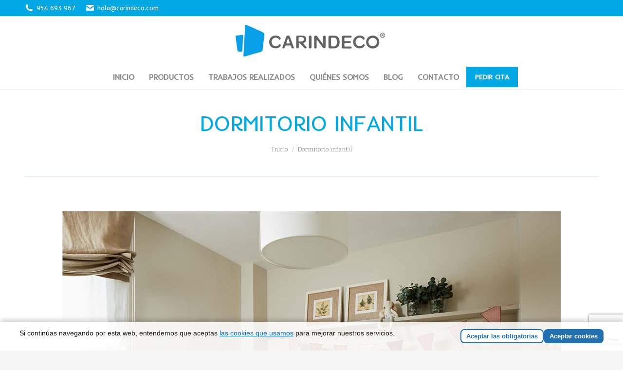

--- FILE ---
content_type: text/html; charset=UTF-8
request_url: https://carindeco.com/proyectos/piso-en-virgen-de-lujan-sevilla/lujan-habitacion-infantil_cama/
body_size: 11999
content:
<!DOCTYPE html>
<!--[if !(IE 6) | !(IE 7) | !(IE 8)  ]><!-->
<html lang="es" class="no-js">
<!--<![endif]-->
<head>
	<meta charset="UTF-8" />
		<meta name="viewport" content="width=device-width, initial-scale=1, maximum-scale=1, user-scalable=0">
		<meta name="theme-color" content="#00a8e4"/>	<link rel="profile" href="https://gmpg.org/xfn/11" />
	<meta name='robots' content='index, follow, max-image-preview:large, max-snippet:-1, max-video-preview:-1' />
	<style>img:is([sizes="auto" i], [sizes^="auto," i]) { contain-intrinsic-size: 3000px 1500px }</style>
	
	<!-- This site is optimized with the Yoast SEO plugin v25.3.1 - https://yoast.com/wordpress/plugins/seo/ -->
	<title>Dormitorio infantil - Carindeco</title>
	<link rel="canonical" href="https://carindeco.com/proyectos/piso-en-virgen-de-lujan-sevilla/lujan-habitacion-infantil_cama/" />
	<meta property="og:locale" content="es_ES" />
	<meta property="og:type" content="article" />
	<meta property="og:title" content="Dormitorio infantil - Carindeco" />
	<meta property="og:url" content="https://carindeco.com/proyectos/piso-en-virgen-de-lujan-sevilla/lujan-habitacion-infantil_cama/" />
	<meta property="og:site_name" content="Carindeco" />
	<meta property="article:modified_time" content="2017-09-15T10:25:08+00:00" />
	<meta property="og:image" content="https://carindeco.com/proyectos/piso-en-virgen-de-lujan-sevilla/lujan-habitacion-infantil_cama" />
	<meta property="og:image:width" content="1024" />
	<meta property="og:image:height" content="882" />
	<meta property="og:image:type" content="image/jpeg" />
	<meta name="twitter:card" content="summary_large_image" />
	<script type="application/ld+json" class="yoast-schema-graph">{"@context":"https://schema.org","@graph":[{"@type":"WebPage","@id":"https://carindeco.com/proyectos/piso-en-virgen-de-lujan-sevilla/lujan-habitacion-infantil_cama/","url":"https://carindeco.com/proyectos/piso-en-virgen-de-lujan-sevilla/lujan-habitacion-infantil_cama/","name":"Dormitorio infantil - Carindeco","isPartOf":{"@id":"https://carindeco.com/#website"},"primaryImageOfPage":{"@id":"https://carindeco.com/proyectos/piso-en-virgen-de-lujan-sevilla/lujan-habitacion-infantil_cama/#primaryimage"},"image":{"@id":"https://carindeco.com/proyectos/piso-en-virgen-de-lujan-sevilla/lujan-habitacion-infantil_cama/#primaryimage"},"thumbnailUrl":"https://carindeco.com/wp-content/uploads/2017/09/lujan-habitacion-infantil_cama.jpg","datePublished":"2017-09-15T10:24:41+00:00","dateModified":"2017-09-15T10:25:08+00:00","breadcrumb":{"@id":"https://carindeco.com/proyectos/piso-en-virgen-de-lujan-sevilla/lujan-habitacion-infantil_cama/#breadcrumb"},"inLanguage":"es","potentialAction":[{"@type":"ReadAction","target":["https://carindeco.com/proyectos/piso-en-virgen-de-lujan-sevilla/lujan-habitacion-infantil_cama/"]}]},{"@type":"ImageObject","inLanguage":"es","@id":"https://carindeco.com/proyectos/piso-en-virgen-de-lujan-sevilla/lujan-habitacion-infantil_cama/#primaryimage","url":"https://carindeco.com/wp-content/uploads/2017/09/lujan-habitacion-infantil_cama.jpg","contentUrl":"https://carindeco.com/wp-content/uploads/2017/09/lujan-habitacion-infantil_cama.jpg","width":1024,"height":882},{"@type":"BreadcrumbList","@id":"https://carindeco.com/proyectos/piso-en-virgen-de-lujan-sevilla/lujan-habitacion-infantil_cama/#breadcrumb","itemListElement":[{"@type":"ListItem","position":1,"name":"Portada","item":"https://carindeco.com/"},{"@type":"ListItem","position":2,"name":"Piso en Virgen de Luján &#8211; Sevilla","item":"https://carindeco.com/proyectos/piso-en-virgen-de-lujan-sevilla/"},{"@type":"ListItem","position":3,"name":"Dormitorio infantil"}]},{"@type":"WebSite","@id":"https://carindeco.com/#website","url":"https://carindeco.com/","name":"Carindeco","description":"Muebles a medida en Sevilla","potentialAction":[{"@type":"SearchAction","target":{"@type":"EntryPoint","urlTemplate":"https://carindeco.com/?s={search_term_string}"},"query-input":{"@type":"PropertyValueSpecification","valueRequired":true,"valueName":"search_term_string"}}],"inLanguage":"es"}]}</script>
	<!-- / Yoast SEO plugin. -->


<link rel='stylesheet' id='wp-block-library-css' href='https://carindeco.com/wp-includes/css/dist/block-library/style.min.css' media='all' />
<style id='wp-block-library-theme-inline-css'>
.wp-block-audio :where(figcaption){color:#555;font-size:13px;text-align:center}.is-dark-theme .wp-block-audio :where(figcaption){color:#ffffffa6}.wp-block-audio{margin:0 0 1em}.wp-block-code{border:1px solid #ccc;border-radius:4px;font-family:Menlo,Consolas,monaco,monospace;padding:.8em 1em}.wp-block-embed :where(figcaption){color:#555;font-size:13px;text-align:center}.is-dark-theme .wp-block-embed :where(figcaption){color:#ffffffa6}.wp-block-embed{margin:0 0 1em}.blocks-gallery-caption{color:#555;font-size:13px;text-align:center}.is-dark-theme .blocks-gallery-caption{color:#ffffffa6}:root :where(.wp-block-image figcaption){color:#555;font-size:13px;text-align:center}.is-dark-theme :root :where(.wp-block-image figcaption){color:#ffffffa6}.wp-block-image{margin:0 0 1em}.wp-block-pullquote{border-bottom:4px solid;border-top:4px solid;color:currentColor;margin-bottom:1.75em}.wp-block-pullquote cite,.wp-block-pullquote footer,.wp-block-pullquote__citation{color:currentColor;font-size:.8125em;font-style:normal;text-transform:uppercase}.wp-block-quote{border-left:.25em solid;margin:0 0 1.75em;padding-left:1em}.wp-block-quote cite,.wp-block-quote footer{color:currentColor;font-size:.8125em;font-style:normal;position:relative}.wp-block-quote:where(.has-text-align-right){border-left:none;border-right:.25em solid;padding-left:0;padding-right:1em}.wp-block-quote:where(.has-text-align-center){border:none;padding-left:0}.wp-block-quote.is-large,.wp-block-quote.is-style-large,.wp-block-quote:where(.is-style-plain){border:none}.wp-block-search .wp-block-search__label{font-weight:700}.wp-block-search__button{border:1px solid #ccc;padding:.375em .625em}:where(.wp-block-group.has-background){padding:1.25em 2.375em}.wp-block-separator.has-css-opacity{opacity:.4}.wp-block-separator{border:none;border-bottom:2px solid;margin-left:auto;margin-right:auto}.wp-block-separator.has-alpha-channel-opacity{opacity:1}.wp-block-separator:not(.is-style-wide):not(.is-style-dots){width:100px}.wp-block-separator.has-background:not(.is-style-dots){border-bottom:none;height:1px}.wp-block-separator.has-background:not(.is-style-wide):not(.is-style-dots){height:2px}.wp-block-table{margin:0 0 1em}.wp-block-table td,.wp-block-table th{word-break:normal}.wp-block-table :where(figcaption){color:#555;font-size:13px;text-align:center}.is-dark-theme .wp-block-table :where(figcaption){color:#ffffffa6}.wp-block-video :where(figcaption){color:#555;font-size:13px;text-align:center}.is-dark-theme .wp-block-video :where(figcaption){color:#ffffffa6}.wp-block-video{margin:0 0 1em}:root :where(.wp-block-template-part.has-background){margin-bottom:0;margin-top:0;padding:1.25em 2.375em}
</style>
<style id='classic-theme-styles-inline-css'>
/*! This file is auto-generated */
.wp-block-button__link{color:#fff;background-color:#32373c;border-radius:9999px;box-shadow:none;text-decoration:none;padding:calc(.667em + 2px) calc(1.333em + 2px);font-size:1.125em}.wp-block-file__button{background:#32373c;color:#fff;text-decoration:none}
</style>
<style id='global-styles-inline-css'>
:root{--wp--preset--aspect-ratio--square: 1;--wp--preset--aspect-ratio--4-3: 4/3;--wp--preset--aspect-ratio--3-4: 3/4;--wp--preset--aspect-ratio--3-2: 3/2;--wp--preset--aspect-ratio--2-3: 2/3;--wp--preset--aspect-ratio--16-9: 16/9;--wp--preset--aspect-ratio--9-16: 9/16;--wp--preset--color--black: #000000;--wp--preset--color--cyan-bluish-gray: #abb8c3;--wp--preset--color--white: #FFF;--wp--preset--color--pale-pink: #f78da7;--wp--preset--color--vivid-red: #cf2e2e;--wp--preset--color--luminous-vivid-orange: #ff6900;--wp--preset--color--luminous-vivid-amber: #fcb900;--wp--preset--color--light-green-cyan: #7bdcb5;--wp--preset--color--vivid-green-cyan: #00d084;--wp--preset--color--pale-cyan-blue: #8ed1fc;--wp--preset--color--vivid-cyan-blue: #0693e3;--wp--preset--color--vivid-purple: #9b51e0;--wp--preset--color--accent: #00a8e4;--wp--preset--color--dark-gray: #111;--wp--preset--color--light-gray: #767676;--wp--preset--gradient--vivid-cyan-blue-to-vivid-purple: linear-gradient(135deg,rgba(6,147,227,1) 0%,rgb(155,81,224) 100%);--wp--preset--gradient--light-green-cyan-to-vivid-green-cyan: linear-gradient(135deg,rgb(122,220,180) 0%,rgb(0,208,130) 100%);--wp--preset--gradient--luminous-vivid-amber-to-luminous-vivid-orange: linear-gradient(135deg,rgba(252,185,0,1) 0%,rgba(255,105,0,1) 100%);--wp--preset--gradient--luminous-vivid-orange-to-vivid-red: linear-gradient(135deg,rgba(255,105,0,1) 0%,rgb(207,46,46) 100%);--wp--preset--gradient--very-light-gray-to-cyan-bluish-gray: linear-gradient(135deg,rgb(238,238,238) 0%,rgb(169,184,195) 100%);--wp--preset--gradient--cool-to-warm-spectrum: linear-gradient(135deg,rgb(74,234,220) 0%,rgb(151,120,209) 20%,rgb(207,42,186) 40%,rgb(238,44,130) 60%,rgb(251,105,98) 80%,rgb(254,248,76) 100%);--wp--preset--gradient--blush-light-purple: linear-gradient(135deg,rgb(255,206,236) 0%,rgb(152,150,240) 100%);--wp--preset--gradient--blush-bordeaux: linear-gradient(135deg,rgb(254,205,165) 0%,rgb(254,45,45) 50%,rgb(107,0,62) 100%);--wp--preset--gradient--luminous-dusk: linear-gradient(135deg,rgb(255,203,112) 0%,rgb(199,81,192) 50%,rgb(65,88,208) 100%);--wp--preset--gradient--pale-ocean: linear-gradient(135deg,rgb(255,245,203) 0%,rgb(182,227,212) 50%,rgb(51,167,181) 100%);--wp--preset--gradient--electric-grass: linear-gradient(135deg,rgb(202,248,128) 0%,rgb(113,206,126) 100%);--wp--preset--gradient--midnight: linear-gradient(135deg,rgb(2,3,129) 0%,rgb(40,116,252) 100%);--wp--preset--font-size--small: 13px;--wp--preset--font-size--medium: 20px;--wp--preset--font-size--large: 36px;--wp--preset--font-size--x-large: 42px;--wp--preset--spacing--20: 0.44rem;--wp--preset--spacing--30: 0.67rem;--wp--preset--spacing--40: 1rem;--wp--preset--spacing--50: 1.5rem;--wp--preset--spacing--60: 2.25rem;--wp--preset--spacing--70: 3.38rem;--wp--preset--spacing--80: 5.06rem;--wp--preset--shadow--natural: 6px 6px 9px rgba(0, 0, 0, 0.2);--wp--preset--shadow--deep: 12px 12px 50px rgba(0, 0, 0, 0.4);--wp--preset--shadow--sharp: 6px 6px 0px rgba(0, 0, 0, 0.2);--wp--preset--shadow--outlined: 6px 6px 0px -3px rgba(255, 255, 255, 1), 6px 6px rgba(0, 0, 0, 1);--wp--preset--shadow--crisp: 6px 6px 0px rgba(0, 0, 0, 1);}:where(.is-layout-flex){gap: 0.5em;}:where(.is-layout-grid){gap: 0.5em;}body .is-layout-flex{display: flex;}.is-layout-flex{flex-wrap: wrap;align-items: center;}.is-layout-flex > :is(*, div){margin: 0;}body .is-layout-grid{display: grid;}.is-layout-grid > :is(*, div){margin: 0;}:where(.wp-block-columns.is-layout-flex){gap: 2em;}:where(.wp-block-columns.is-layout-grid){gap: 2em;}:where(.wp-block-post-template.is-layout-flex){gap: 1.25em;}:where(.wp-block-post-template.is-layout-grid){gap: 1.25em;}.has-black-color{color: var(--wp--preset--color--black) !important;}.has-cyan-bluish-gray-color{color: var(--wp--preset--color--cyan-bluish-gray) !important;}.has-white-color{color: var(--wp--preset--color--white) !important;}.has-pale-pink-color{color: var(--wp--preset--color--pale-pink) !important;}.has-vivid-red-color{color: var(--wp--preset--color--vivid-red) !important;}.has-luminous-vivid-orange-color{color: var(--wp--preset--color--luminous-vivid-orange) !important;}.has-luminous-vivid-amber-color{color: var(--wp--preset--color--luminous-vivid-amber) !important;}.has-light-green-cyan-color{color: var(--wp--preset--color--light-green-cyan) !important;}.has-vivid-green-cyan-color{color: var(--wp--preset--color--vivid-green-cyan) !important;}.has-pale-cyan-blue-color{color: var(--wp--preset--color--pale-cyan-blue) !important;}.has-vivid-cyan-blue-color{color: var(--wp--preset--color--vivid-cyan-blue) !important;}.has-vivid-purple-color{color: var(--wp--preset--color--vivid-purple) !important;}.has-black-background-color{background-color: var(--wp--preset--color--black) !important;}.has-cyan-bluish-gray-background-color{background-color: var(--wp--preset--color--cyan-bluish-gray) !important;}.has-white-background-color{background-color: var(--wp--preset--color--white) !important;}.has-pale-pink-background-color{background-color: var(--wp--preset--color--pale-pink) !important;}.has-vivid-red-background-color{background-color: var(--wp--preset--color--vivid-red) !important;}.has-luminous-vivid-orange-background-color{background-color: var(--wp--preset--color--luminous-vivid-orange) !important;}.has-luminous-vivid-amber-background-color{background-color: var(--wp--preset--color--luminous-vivid-amber) !important;}.has-light-green-cyan-background-color{background-color: var(--wp--preset--color--light-green-cyan) !important;}.has-vivid-green-cyan-background-color{background-color: var(--wp--preset--color--vivid-green-cyan) !important;}.has-pale-cyan-blue-background-color{background-color: var(--wp--preset--color--pale-cyan-blue) !important;}.has-vivid-cyan-blue-background-color{background-color: var(--wp--preset--color--vivid-cyan-blue) !important;}.has-vivid-purple-background-color{background-color: var(--wp--preset--color--vivid-purple) !important;}.has-black-border-color{border-color: var(--wp--preset--color--black) !important;}.has-cyan-bluish-gray-border-color{border-color: var(--wp--preset--color--cyan-bluish-gray) !important;}.has-white-border-color{border-color: var(--wp--preset--color--white) !important;}.has-pale-pink-border-color{border-color: var(--wp--preset--color--pale-pink) !important;}.has-vivid-red-border-color{border-color: var(--wp--preset--color--vivid-red) !important;}.has-luminous-vivid-orange-border-color{border-color: var(--wp--preset--color--luminous-vivid-orange) !important;}.has-luminous-vivid-amber-border-color{border-color: var(--wp--preset--color--luminous-vivid-amber) !important;}.has-light-green-cyan-border-color{border-color: var(--wp--preset--color--light-green-cyan) !important;}.has-vivid-green-cyan-border-color{border-color: var(--wp--preset--color--vivid-green-cyan) !important;}.has-pale-cyan-blue-border-color{border-color: var(--wp--preset--color--pale-cyan-blue) !important;}.has-vivid-cyan-blue-border-color{border-color: var(--wp--preset--color--vivid-cyan-blue) !important;}.has-vivid-purple-border-color{border-color: var(--wp--preset--color--vivid-purple) !important;}.has-vivid-cyan-blue-to-vivid-purple-gradient-background{background: var(--wp--preset--gradient--vivid-cyan-blue-to-vivid-purple) !important;}.has-light-green-cyan-to-vivid-green-cyan-gradient-background{background: var(--wp--preset--gradient--light-green-cyan-to-vivid-green-cyan) !important;}.has-luminous-vivid-amber-to-luminous-vivid-orange-gradient-background{background: var(--wp--preset--gradient--luminous-vivid-amber-to-luminous-vivid-orange) !important;}.has-luminous-vivid-orange-to-vivid-red-gradient-background{background: var(--wp--preset--gradient--luminous-vivid-orange-to-vivid-red) !important;}.has-very-light-gray-to-cyan-bluish-gray-gradient-background{background: var(--wp--preset--gradient--very-light-gray-to-cyan-bluish-gray) !important;}.has-cool-to-warm-spectrum-gradient-background{background: var(--wp--preset--gradient--cool-to-warm-spectrum) !important;}.has-blush-light-purple-gradient-background{background: var(--wp--preset--gradient--blush-light-purple) !important;}.has-blush-bordeaux-gradient-background{background: var(--wp--preset--gradient--blush-bordeaux) !important;}.has-luminous-dusk-gradient-background{background: var(--wp--preset--gradient--luminous-dusk) !important;}.has-pale-ocean-gradient-background{background: var(--wp--preset--gradient--pale-ocean) !important;}.has-electric-grass-gradient-background{background: var(--wp--preset--gradient--electric-grass) !important;}.has-midnight-gradient-background{background: var(--wp--preset--gradient--midnight) !important;}.has-small-font-size{font-size: var(--wp--preset--font-size--small) !important;}.has-medium-font-size{font-size: var(--wp--preset--font-size--medium) !important;}.has-large-font-size{font-size: var(--wp--preset--font-size--large) !important;}.has-x-large-font-size{font-size: var(--wp--preset--font-size--x-large) !important;}
:where(.wp-block-post-template.is-layout-flex){gap: 1.25em;}:where(.wp-block-post-template.is-layout-grid){gap: 1.25em;}
:where(.wp-block-columns.is-layout-flex){gap: 2em;}:where(.wp-block-columns.is-layout-grid){gap: 2em;}
:root :where(.wp-block-pullquote){font-size: 1.5em;line-height: 1.6;}
</style>
<link rel='stylesheet' id='contact-form-7-css' href='https://carindeco.com/wp-content/plugins/contact-form-7/includes/css/styles.css' media='all' />
<link rel='stylesheet' id='rt-wls-css' href='https://carindeco.com/wp-content/plugins/wp-logo-showcase/assets/css/wplogoshowcase.css' media='all' />
<link rel='stylesheet' id='wpcf7-redirect-script-frontend-css' href='https://carindeco.com/wp-content/plugins/wpcf7-redirect/build/assets/frontend-script.css' media='all' />
<link rel='stylesheet' id='the7-font-css' href='https://carindeco.com/wp-content/themes/dt-the7/fonts/icomoon-the7-font/icomoon-the7-font.min.css' media='all' />
<link rel='stylesheet' id='the7-awesome-fonts-css' href='https://carindeco.com/wp-content/themes/dt-the7/fonts/FontAwesome/css/all.min.css' media='all' />
<link rel='stylesheet' id='the7-awesome-fonts-back-css' href='https://carindeco.com/wp-content/themes/dt-the7/fonts/FontAwesome/back-compat.min.css' media='all' />
<link rel='stylesheet' id='the7-Defaults-css' href='https://carindeco.com/wp-content/uploads/smile_fonts/Defaults/Defaults.css' media='all' />
<style id='akismet-widget-style-inline-css'>

			.a-stats {
				--akismet-color-mid-green: #357b49;
				--akismet-color-white: #fff;
				--akismet-color-light-grey: #f6f7f7;

				max-width: 350px;
				width: auto;
			}

			.a-stats * {
				all: unset;
				box-sizing: border-box;
			}

			.a-stats strong {
				font-weight: 600;
			}

			.a-stats a.a-stats__link,
			.a-stats a.a-stats__link:visited,
			.a-stats a.a-stats__link:active {
				background: var(--akismet-color-mid-green);
				border: none;
				box-shadow: none;
				border-radius: 8px;
				color: var(--akismet-color-white);
				cursor: pointer;
				display: block;
				font-family: -apple-system, BlinkMacSystemFont, 'Segoe UI', 'Roboto', 'Oxygen-Sans', 'Ubuntu', 'Cantarell', 'Helvetica Neue', sans-serif;
				font-weight: 500;
				padding: 12px;
				text-align: center;
				text-decoration: none;
				transition: all 0.2s ease;
			}

			/* Extra specificity to deal with TwentyTwentyOne focus style */
			.widget .a-stats a.a-stats__link:focus {
				background: var(--akismet-color-mid-green);
				color: var(--akismet-color-white);
				text-decoration: none;
			}

			.a-stats a.a-stats__link:hover {
				filter: brightness(110%);
				box-shadow: 0 4px 12px rgba(0, 0, 0, 0.06), 0 0 2px rgba(0, 0, 0, 0.16);
			}

			.a-stats .count {
				color: var(--akismet-color-white);
				display: block;
				font-size: 1.5em;
				line-height: 1.4;
				padding: 0 13px;
				white-space: nowrap;
			}
		
</style>
<link rel='stylesheet' id='menta-headings-css' href='https://carindeco.com/wp-content/plugins/menta-the7/css/menta-headings.css' media='all' />
<link rel='stylesheet' id='dt-web-fonts-css' href='https://fonts.googleapis.com/css?family=Inder:400,600,700%7CRoboto:400,600,700%7CKarma:400,600,700%7COpen+Sans:400,600,700' media='all' />
<link rel='stylesheet' id='dt-main-css' href='https://carindeco.com/wp-content/themes/dt-the7/css/main.min.css' media='all' />
<link rel='stylesheet' id='the7-custom-scrollbar-css' href='https://carindeco.com/wp-content/themes/dt-the7/lib/custom-scrollbar/custom-scrollbar.min.css' media='all' />
<link rel='stylesheet' id='the7-wpbakery-css' href='https://carindeco.com/wp-content/themes/dt-the7/css/wpbakery.min.css' media='all' />
<link rel='stylesheet' id='the7-core-css' href='https://carindeco.com/wp-content/plugins/dt-the7-core/assets/css/post-type.min.css' media='all' />
<link rel='stylesheet' id='the7-css-vars-css' href='https://carindeco.com/wp-content/uploads/the7-css/css-vars.css' media='all' />
<link rel='stylesheet' id='dt-custom-css' href='https://carindeco.com/wp-content/uploads/the7-css/custom.css' media='all' />
<link rel='stylesheet' id='dt-media-css' href='https://carindeco.com/wp-content/uploads/the7-css/media.css' media='all' />
<link rel='stylesheet' id='the7-mega-menu-css' href='https://carindeco.com/wp-content/uploads/the7-css/mega-menu.css' media='all' />
<link rel='stylesheet' id='the7-elements-albums-portfolio-css' href='https://carindeco.com/wp-content/uploads/the7-css/the7-elements-albums-portfolio.css' media='all' />
<link rel='stylesheet' id='the7-elements-css' href='https://carindeco.com/wp-content/uploads/the7-css/post-type-dynamic.css' media='all' />
<link rel='stylesheet' id='style-css' href='https://carindeco.com/wp-content/themes/dt-the7/style.css' media='all' />
<script src="https://carindeco.com/wp-includes/js/jquery/jquery.min.js" id="jquery-core-js"></script>
<script src="https://carindeco.com/wp-includes/js/jquery/jquery-migrate.min.js" id="jquery-migrate-js"></script>
<script src="https://carindeco.com/wp-content/plugins/revslider/public/assets/js/rbtools.min.js" async id="tp-tools-js"></script>
<script src="https://carindeco.com/wp-content/plugins/revslider/public/assets/js/rs6.min.js" async id="revmin-js"></script>
<script id="machete-load-tracking-js-before">
var machete_tracking_script_url = "https://carindeco.com/wp-content/uploads/machete/tracking_mct4_d556887d.js";
</script>
<script src="https://carindeco.com/wp-content/plugins/machete/inc/utils/js/gdpr_load_tracking.min.js" id="machete-load-tracking-js"></script>
<script id="dt-above-fold-js-extra">
var dtLocal = {"themeUrl":"https:\/\/carindeco.com\/wp-content\/themes\/dt-the7","passText":"Para ver este art\u00edculo protegido, introduce la contrase\u00f1a:","moreButtonText":{"loading":"Cargando...","loadMore":"Cargar m\u00e1s"},"postID":"528","ajaxurl":"https:\/\/carindeco.com\/wp-admin\/admin-ajax.php","REST":{"baseUrl":"https:\/\/carindeco.com\/wp-json\/the7\/v1","endpoints":{"sendMail":"\/send-mail"}},"contactMessages":{"required":"One or more fields have an error. Please check and try again.","terms":"Please accept the privacy policy.","fillTheCaptchaError":"Please, fill the captcha."},"captchaSiteKey":"","ajaxNonce":"545f1ce995","pageData":"","themeSettings":{"smoothScroll":"off","lazyLoading":false,"desktopHeader":{"height":150},"ToggleCaptionEnabled":"disabled","ToggleCaption":"Navigation","floatingHeader":{"showAfter":150,"showMenu":true,"height":52,"logo":{"showLogo":true,"html":"<img class=\" preload-me\" src=\"https:\/\/carindeco.com\/wp-content\/uploads\/2020\/03\/logo-2020.png\" srcset=\"https:\/\/carindeco.com\/wp-content\/uploads\/2020\/03\/logo-2020.png 153w, https:\/\/carindeco.com\/wp-content\/uploads\/2020\/03\/logo-2020@05x_2.png 307w\" width=\"153\" height=\"33\"   sizes=\"153px\" alt=\"Carindeco\" \/>","url":"https:\/\/carindeco.com\/"}},"topLine":{"floatingTopLine":{"logo":{"showLogo":false,"html":""}}},"mobileHeader":{"firstSwitchPoint":990,"secondSwitchPoint":778,"firstSwitchPointHeight":90,"secondSwitchPointHeight":60,"mobileToggleCaptionEnabled":"disabled","mobileToggleCaption":"Men\u00fa"},"stickyMobileHeaderFirstSwitch":{"logo":{"html":"<img class=\" preload-me\" src=\"https:\/\/carindeco.com\/wp-content\/uploads\/2020\/03\/logo-2020@05x_2.png\" srcset=\"https:\/\/carindeco.com\/wp-content\/uploads\/2020\/03\/logo-2020@05x_2.png 307w, https:\/\/carindeco.com\/wp-content\/uploads\/2020\/03\/logo-20202x.png 613w\" width=\"307\" height=\"65\"   sizes=\"307px\" alt=\"Carindeco\" \/>"}},"stickyMobileHeaderSecondSwitch":{"logo":{"html":"<img class=\" preload-me\" src=\"https:\/\/carindeco.com\/wp-content\/uploads\/2020\/03\/logo-2020.png\" srcset=\"https:\/\/carindeco.com\/wp-content\/uploads\/2020\/03\/logo-2020.png 153w, https:\/\/carindeco.com\/wp-content\/uploads\/2020\/03\/logo-2020@05x_2.png 307w\" width=\"153\" height=\"33\"   sizes=\"153px\" alt=\"Carindeco\" \/>"}},"sidebar":{"switchPoint":990},"boxedWidth":"1340px"},"VCMobileScreenWidth":"768"};
var dtShare = {"shareButtonText":{"facebook":"Facebook","twitter":"Share on X","pinterest":"Pin it","linkedin":"Linkedin","whatsapp":"Share on Whatsapp"},"overlayOpacity":"85"};
</script>
<script src="https://carindeco.com/wp-content/themes/dt-the7/js/above-the-fold.min.js" id="dt-above-fold-js"></script>
<link rel="https://api.w.org/" href="https://carindeco.com/wp-json/" /><link rel="alternate" title="JSON" type="application/json" href="https://carindeco.com/wp-json/wp/v2/media/528" /><link rel="alternate" title="oEmbed (JSON)" type="application/json+oembed" href="https://carindeco.com/wp-json/oembed/1.0/embed?url=https%3A%2F%2Fcarindeco.com%2Fproyectos%2Fpiso-en-virgen-de-lujan-sevilla%2Flujan-habitacion-infantil_cama%2F" />
<link rel="alternate" title="oEmbed (XML)" type="text/xml+oembed" href="https://carindeco.com/wp-json/oembed/1.0/embed?url=https%3A%2F%2Fcarindeco.com%2Fproyectos%2Fpiso-en-virgen-de-lujan-sevilla%2Flujan-habitacion-infantil_cama%2F&#038;format=xml" />
<meta name="generator" content="Powered by Slider Revolution 6.5.19 - responsive, Mobile-Friendly Slider Plugin for WordPress with comfortable drag and drop interface." />
<link rel="icon" href="https://carindeco.com/wp-content/uploads/2017/09/favicon.png" type="image/png" sizes="16x16"/><link rel="icon" href="https://carindeco.com/wp-content/uploads/2017/09/favicon.png" type="image/png" sizes="32x32"/><script>function setREVStartSize(e){
			//window.requestAnimationFrame(function() {
				window.RSIW = window.RSIW===undefined ? window.innerWidth : window.RSIW;
				window.RSIH = window.RSIH===undefined ? window.innerHeight : window.RSIH;
				try {
					var pw = document.getElementById(e.c).parentNode.offsetWidth,
						newh;
					pw = pw===0 || isNaN(pw) ? window.RSIW : pw;
					e.tabw = e.tabw===undefined ? 0 : parseInt(e.tabw);
					e.thumbw = e.thumbw===undefined ? 0 : parseInt(e.thumbw);
					e.tabh = e.tabh===undefined ? 0 : parseInt(e.tabh);
					e.thumbh = e.thumbh===undefined ? 0 : parseInt(e.thumbh);
					e.tabhide = e.tabhide===undefined ? 0 : parseInt(e.tabhide);
					e.thumbhide = e.thumbhide===undefined ? 0 : parseInt(e.thumbhide);
					e.mh = e.mh===undefined || e.mh=="" || e.mh==="auto" ? 0 : parseInt(e.mh,0);
					if(e.layout==="fullscreen" || e.l==="fullscreen")
						newh = Math.max(e.mh,window.RSIH);
					else{
						e.gw = Array.isArray(e.gw) ? e.gw : [e.gw];
						for (var i in e.rl) if (e.gw[i]===undefined || e.gw[i]===0) e.gw[i] = e.gw[i-1];
						e.gh = e.el===undefined || e.el==="" || (Array.isArray(e.el) && e.el.length==0)? e.gh : e.el;
						e.gh = Array.isArray(e.gh) ? e.gh : [e.gh];
						for (var i in e.rl) if (e.gh[i]===undefined || e.gh[i]===0) e.gh[i] = e.gh[i-1];
											
						var nl = new Array(e.rl.length),
							ix = 0,
							sl;
						e.tabw = e.tabhide>=pw ? 0 : e.tabw;
						e.thumbw = e.thumbhide>=pw ? 0 : e.thumbw;
						e.tabh = e.tabhide>=pw ? 0 : e.tabh;
						e.thumbh = e.thumbhide>=pw ? 0 : e.thumbh;
						for (var i in e.rl) nl[i] = e.rl[i]<window.RSIW ? 0 : e.rl[i];
						sl = nl[0];
						for (var i in nl) if (sl>nl[i] && nl[i]>0) { sl = nl[i]; ix=i;}
						var m = pw>(e.gw[ix]+e.tabw+e.thumbw) ? 1 : (pw-(e.tabw+e.thumbw)) / (e.gw[ix]);
						newh =  (e.gh[ix] * m) + (e.tabh + e.thumbh);
					}
					var el = document.getElementById(e.c);
					if (el!==null && el) el.style.height = newh+"px";
					el = document.getElementById(e.c+"_wrapper");
					if (el!==null && el) {
						el.style.height = newh+"px";
						el.style.display = "block";
					}
				} catch(e){
					console.log("Failure at Presize of Slider:" + e)
				}
			//});
		  };</script>
<noscript><style> .wpb_animate_when_almost_visible { opacity: 1; }</style></noscript><!-- Google Tag Manager -->
<script>(function(w,d,s,l,i){w[l]=w[l]||[];w[l].push({'gtm.start':
new Date().getTime(),event:'gtm.js'});var f=d.getElementsByTagName(s)[0],
j=d.createElement(s),dl=l!='dataLayer'?'&l='+l:'';j.async=true;j.src=
'https://www.googletagmanager.com/gtm.js?id='+i+dl;f.parentNode.insertBefore(j,f);
})(window,document,'script','dataLayer','GTM-NJ5ZSFDK');</script>
<!-- End Google Tag Manager -->
<style>
	span.wpcf7-list-item{
		margin: 0;
		padding-bottom: 5px;
		font-size:13px;
	}
	
	span.wpcf7-list-item a{
		text-decoration:underline;
	}
	
		#footer .textwidget .wpcf7-acceptance input{
		width:inherit ;
	}
	
	#footer .soc-font-icon{
		color: #fff;
	}
	
.masthead.line-decoration:not(.side-header):not(.mixed-header) {
    border-bottom: 2px solid rgba(0,0,0,0);
}

span.presupuesto-micro {
    background: #ff8500;
    padding: 10px;
}

span.presupuesto-micro a{
    text-decoration: none !important;
    font-weight: 700;
}

span.presupuesto-micro:hover a{
    color:#000;
}

.main-nav > li:not(.wpml-ls-item) > a .menu-text {
    font-weight: 700;
}

.from-centre-line > li > a .menu-item-text:before{
   height:4px;
}

.wf-container-footer{
    border-top: 3px solid rgba(0,168,228,0.11);
}

.footer i.fa{
   color: #00a8e4;
   font-size: 25px;
   margin-right: 15px;
}

.footer .soc-ico a:after, .footer .soc-ico a:before, .soc-ico a{
    width: 40px;
    height: 40px;
    background-color: #00a8e4 !important;
}

.soc-ico a{
    margin-right: 15px;
}

.footer .soc-ico a:hover:before{
   background-color: #ff8500;
}

.footer .soc-ico a .soc-font-icon{
    font-size: 25px;
    line-height: 40px;
}

.footer .textwidget a {
    color: #8c8c8c;
    font-size: 16px;
    font-weight: 700;
}

.footer h4{
    font-weight: 700;
    border-bottom: 2px solid #ff8500;
    padding-bottom: 10px;
}
input.wpcf7-form-control.wpcf7-submit.btn.botonPersonalizado {
    width: inherit;
}

div#phantom {
    padding-top: 25px;
}

#phantom .ph-wrap.with-logo img.preload-me {
    padding-bottom: 15px;
}
  
.post-navigation .nav-links {
    border-bottom: 2px solid #ff8500;
    border-top: 2px solid #ff8500;
    padding: 65px 0;
}
  
time.text-secondary {
    display: none;
}
</style></head>
<body id="the7-body" class="attachment wp-singular attachment-template-default single single-attachment postid-528 attachmentid-528 attachment-jpeg wp-embed-responsive wp-theme-dt-the7 the7-core-ver-2.7.5 wls_chrome no-comments dt-responsive-on right-mobile-menu-close-icon ouside-menu-close-icon mobile-hamburger-close-bg-enable mobile-hamburger-close-bg-hover-enable  fade-medium-mobile-menu-close-icon fade-medium-menu-close-icon srcset-enabled btn-flat custom-btn-color custom-btn-hover-color phantom-fade phantom-line-decoration phantom-custom-logo-on floating-mobile-menu-icon top-header first-switch-logo-left first-switch-menu-right second-switch-logo-left second-switch-menu-right right-mobile-menu layzr-loading-on popup-message-style the7-ver-11.14.0.1 dt-fa-compatibility wpb-js-composer js-comp-ver-6.6.0.1 vc_responsive">
<!-- The7 11.14.0.1 -->

<div id="page" >
	<a class="skip-link screen-reader-text" href="#content">Saltar al contenido</a>

<div class="masthead classic-header center logo-center widgets full-height line-decoration shadow-mobile-header-decoration small-mobile-menu-icon mobile-menu-icon-bg-on mobile-menu-icon-hover-bg-on dt-parent-menu-clickable show-sub-menu-on-hover show-mobile-logo"  role="banner">

	<div class="top-bar top-bar-line-hide">
	<div class="top-bar-bg" ></div>
	<div class="left-widgets mini-widgets"><span class="mini-contacts phone show-on-desktop in-top-bar-left near-logo-second-switch"><i class="fa-fw the7-mw-icon-phone-bold"></i><a href="tel:+34954693967">954 693 967</a></span><a href="mailto:hola@carindeco.com" class="mini-contacts email show-on-desktop in-top-bar-left in-menu-second-switch"><i class="fa-fw the7-mw-icon-mail-bold"></i>hola@carindeco.com</a></div><div class="mini-widgets right-widgets"></div></div>

	<header class="header-bar">

		<div class="branding">
	<div id="site-title" class="assistive-text">Carindeco</div>
	<div id="site-description" class="assistive-text">Muebles a medida en Sevilla</div>
	<a class="" href="https://carindeco.com/"><img class=" preload-me" src="https://carindeco.com/wp-content/uploads/2020/03/logo-2020@05x_2.png" srcset="https://carindeco.com/wp-content/uploads/2020/03/logo-2020@05x_2.png 307w, https://carindeco.com/wp-content/uploads/2020/03/logo-20202x.png 613w" width="307" height="65"   sizes="307px" alt="Carindeco" /><img class="mobile-logo preload-me" src="https://carindeco.com/wp-content/uploads/2020/03/logo-2020.png" srcset="https://carindeco.com/wp-content/uploads/2020/03/logo-2020.png 153w, https://carindeco.com/wp-content/uploads/2020/03/logo-2020@05x_2.png 307w" width="153" height="33"   sizes="153px" alt="Carindeco" /></a><div class="mini-widgets"></div><div class="mini-widgets"></div></div>

		<nav class="navigation">

			<ul id="primary-menu" class="main-nav underline-decoration from-centre-line outside-item-remove-margin"><li class="menu-item menu-item-type-post_type menu-item-object-page menu-item-home menu-item-52 first depth-0"><a href='https://carindeco.com/' data-level='1'><span class="menu-item-text"><span class="menu-text">Inicio</span></span></a></li> <li class="menu-item menu-item-type-post_type menu-item-object-page menu-item-has-children menu-item-46 has-children depth-0"><a href='https://carindeco.com/productos/' data-level='1'><span class="menu-item-text"><span class="menu-text">Productos</span></span></a><ul class="sub-nav hover-style-bg"><li class="menu-item menu-item-type-post_type menu-item-object-page menu-item-2450 first depth-1"><a href='https://carindeco.com/dormitorios-juveniles-sevilla/' data-level='2'><span class="menu-item-text"><span class="menu-text">Dormitorios juveniles</span></span></a></li> <li class="menu-item menu-item-type-post_type menu-item-object-page menu-item-51 depth-1"><a href='https://carindeco.com/tiendas-de-cocina-en-sevilla/' data-level='2'><span class="menu-item-text"><span class="menu-text">Cocinas</span></span></a></li> <li class="menu-item menu-item-type-post_type menu-item-object-page menu-item-50 depth-1"><a href='https://carindeco.com/banos-modernos/' data-level='2'><span class="menu-item-text"><span class="menu-text">Baños</span></span></a></li> <li class="menu-item menu-item-type-post_type menu-item-object-page menu-item-49 depth-1"><a href='https://carindeco.com/puertas/' data-level='2'><span class="menu-item-text"><span class="menu-text">Puertas</span></span></a></li> <li class="menu-item menu-item-type-post_type menu-item-object-page menu-item-2513 depth-1"><a href='https://carindeco.com/puertas-paso-bertolotto/' data-level='2'><span class="menu-item-text"><span class="menu-text">Puertas Bertolotto</span></span></a></li> <li class="menu-item menu-item-type-post_type menu-item-object-page menu-item-48 depth-1"><a href='https://carindeco.com/armarios/' data-level='2'><span class="menu-item-text"><span class="menu-text">Armarios</span></span></a></li> <li class="menu-item menu-item-type-post_type menu-item-object-page menu-item-47 depth-1"><a href='https://carindeco.com/fabricante-de-muebles/' data-level='2'><span class="menu-item-text"><span class="menu-text">Carpintería a medida</span></span></a></li> </ul></li> <li class="menu-item menu-item-type-post_type menu-item-object-page menu-item-78 depth-0"><a href='https://carindeco.com/trabajos-realizados/' data-level='1'><span class="menu-item-text"><span class="menu-text">Trabajos realizados</span></span></a></li> <li class="menu-item menu-item-type-post_type menu-item-object-page menu-item-77 depth-0"><a href='https://carindeco.com/nosotros/' data-level='1'><span class="menu-item-text"><span class="menu-text">Quiénes Somos</span></span></a></li> <li class="menu-item menu-item-type-post_type menu-item-object-page menu-item-81 depth-0"><a href='https://carindeco.com/blog/' data-level='1'><span class="menu-item-text"><span class="menu-text">Blog</span></span></a></li> <li class="menu-item menu-item-type-post_type menu-item-object-page menu-item-76 last depth-0"><a href='https://carindeco.com/contacto/' data-level='1'><span class="menu-item-text"><span class="menu-text">Contacto</span></span></a></li> </ul>
			<div class="mini-widgets"><a href="/solicitar-presupuesto/" class="microwidget-btn mini-button header-elements-button-1 show-on-desktop near-logo-first-switch in-menu-second-switch microwidget-btn-bg-on border-on hover-border-on btn-icon-align-right" target="_blank"><span>PEDIR CITA</span></a></div>
		</nav>

	</header>

</div>
<div role="navigation" class="dt-mobile-header mobile-menu-show-divider">
	<div class="dt-close-mobile-menu-icon"><div class="close-line-wrap"><span class="close-line"></span><span class="close-line"></span><span class="close-line"></span></div></div>	<ul id="mobile-menu" class="mobile-main-nav">
		<li class="menu-item menu-item-type-post_type menu-item-object-page menu-item-home menu-item-52 first depth-0"><a href='https://carindeco.com/' data-level='1'><span class="menu-item-text"><span class="menu-text">Inicio</span></span></a></li> <li class="menu-item menu-item-type-post_type menu-item-object-page menu-item-has-children menu-item-46 has-children depth-0"><a href='https://carindeco.com/productos/' data-level='1'><span class="menu-item-text"><span class="menu-text">Productos</span></span></a><ul class="sub-nav hover-style-bg"><li class="menu-item menu-item-type-post_type menu-item-object-page menu-item-2450 first depth-1"><a href='https://carindeco.com/dormitorios-juveniles-sevilla/' data-level='2'><span class="menu-item-text"><span class="menu-text">Dormitorios juveniles</span></span></a></li> <li class="menu-item menu-item-type-post_type menu-item-object-page menu-item-51 depth-1"><a href='https://carindeco.com/tiendas-de-cocina-en-sevilla/' data-level='2'><span class="menu-item-text"><span class="menu-text">Cocinas</span></span></a></li> <li class="menu-item menu-item-type-post_type menu-item-object-page menu-item-50 depth-1"><a href='https://carindeco.com/banos-modernos/' data-level='2'><span class="menu-item-text"><span class="menu-text">Baños</span></span></a></li> <li class="menu-item menu-item-type-post_type menu-item-object-page menu-item-49 depth-1"><a href='https://carindeco.com/puertas/' data-level='2'><span class="menu-item-text"><span class="menu-text">Puertas</span></span></a></li> <li class="menu-item menu-item-type-post_type menu-item-object-page menu-item-2513 depth-1"><a href='https://carindeco.com/puertas-paso-bertolotto/' data-level='2'><span class="menu-item-text"><span class="menu-text">Puertas Bertolotto</span></span></a></li> <li class="menu-item menu-item-type-post_type menu-item-object-page menu-item-48 depth-1"><a href='https://carindeco.com/armarios/' data-level='2'><span class="menu-item-text"><span class="menu-text">Armarios</span></span></a></li> <li class="menu-item menu-item-type-post_type menu-item-object-page menu-item-47 depth-1"><a href='https://carindeco.com/fabricante-de-muebles/' data-level='2'><span class="menu-item-text"><span class="menu-text">Carpintería a medida</span></span></a></li> </ul></li> <li class="menu-item menu-item-type-post_type menu-item-object-page menu-item-78 depth-0"><a href='https://carindeco.com/trabajos-realizados/' data-level='1'><span class="menu-item-text"><span class="menu-text">Trabajos realizados</span></span></a></li> <li class="menu-item menu-item-type-post_type menu-item-object-page menu-item-77 depth-0"><a href='https://carindeco.com/nosotros/' data-level='1'><span class="menu-item-text"><span class="menu-text">Quiénes Somos</span></span></a></li> <li class="menu-item menu-item-type-post_type menu-item-object-page menu-item-81 depth-0"><a href='https://carindeco.com/blog/' data-level='1'><span class="menu-item-text"><span class="menu-text">Blog</span></span></a></li> <li class="menu-item menu-item-type-post_type menu-item-object-page menu-item-76 last depth-0"><a href='https://carindeco.com/contacto/' data-level='1'><span class="menu-item-text"><span class="menu-text">Contacto</span></span></a></li> 	</ul>
	<div class='mobile-mini-widgets-in-menu'></div>
</div>

		<div class="page-title title-center page-title-responsive-enabled">
			<div class="wf-wrap">

				<div class="page-title-head hgroup"><h1 class="entry-title">Dormitorio infantil</h1></div><div class="page-title-breadcrumbs"><div class="assistive-text">Estás aquí:</div><ol class="breadcrumbs text-small" itemscope itemtype="https://schema.org/BreadcrumbList"><li itemprop="itemListElement" itemscope itemtype="https://schema.org/ListItem"><a itemprop="item" href="https://carindeco.com/" title="Inicio"><span itemprop="name">Inicio</span></a><meta itemprop="position" content="1" /></li><li class="current" itemprop="itemListElement" itemscope itemtype="https://schema.org/ListItem"><span itemprop="name">Dormitorio infantil</span><meta itemprop="position" content="2" /></li></ol></div>			</div>
		</div>

		

<div id="main" class="sidebar-none sidebar-divider-vertical">

	
	<div class="main-gradient"></div>
	<div class="wf-wrap">
	<div class="wf-container-main">

	

			<!-- Content -->
			<div id="content" class="content" role="main">

				
					
						<article id="post-528" class="post-528 attachment type-attachment status-inherit description-off">

							
							<a href="https://carindeco.com/wp-content/uploads/2017/09/lujan-habitacion-infantil_cama.jpg" class="alignnone rollover rollover-zoom dt-pswp-item layzr-bg" data-dt-img-description="" title="Dormitorio infantil"><img class="preload-me lazy-load aspect" src="data:image/svg+xml,%3Csvg%20xmlns%3D&#39;http%3A%2F%2Fwww.w3.org%2F2000%2Fsvg&#39;%20viewBox%3D&#39;0%200%201024%20882&#39;%2F%3E" data-src="https://carindeco.com/wp-content/uploads/2017/09/lujan-habitacion-infantil_cama.jpg" data-srcset="https://carindeco.com/wp-content/uploads/2017/09/lujan-habitacion-infantil_cama.jpg 1024w" loading="eager" style="--ratio: 1024 / 882" sizes="(max-width: 1024px) 100vw, 1024px" alt="" width="1024" height="882"  /></a>
						</article>

						
					
				
			</div><!-- #content -->

			

			</div><!-- .wf-container -->
		</div><!-- .wf-wrap -->

	
	</div><!-- #main -->

	


	<!-- !Footer -->
	<footer id="footer" class="footer">

		
<!-- !Bottom-bar -->
<div id="bottom-bar" class="solid-bg logo-left" role="contentinfo">
    <div class="wf-wrap">
        <div class="wf-container-bottom">

			
                <div class="wf-float-left">

					Copyright 2018 - Carindeco | Todos los derechos reservados | Web creada por: <img src="/wp-content/uploads/2017/09/favicon-incrementa.png" alt="Incrementa Marketing"> <a href="http://incrementamarketing.com/">Incrementa Marketing</a> 
                </div>

			
            <div class="wf-float-right">

				<div class="bottom-text-block"><p><a href="/politica-de-privacidad-y-aviso-legal/">Política de Privacidad &amp; Aviso Legal</a> |  <a href="/politica-de-cookies/">Política de Cookies</a></p>
</div>
            </div>

        </div><!-- .wf-container-bottom -->
    </div><!-- .wf-wrap -->
</div><!-- #bottom-bar -->
	</footer><!-- #footer -->

<a href="#" class="scroll-top"><svg version="1.1" id="Layer_1" xmlns="http://www.w3.org/2000/svg" xmlns:xlink="http://www.w3.org/1999/xlink" x="0px" y="0px"
	 viewBox="0 0 16 16" style="enable-background:new 0 0 16 16;" xml:space="preserve">
<path d="M11.7,6.3l-3-3C8.5,3.1,8.3,3,8,3c0,0,0,0,0,0C7.7,3,7.5,3.1,7.3,3.3l-3,3c-0.4,0.4-0.4,1,0,1.4c0.4,0.4,1,0.4,1.4,0L7,6.4
	V12c0,0.6,0.4,1,1,1s1-0.4,1-1V6.4l1.3,1.3c0.4,0.4,1,0.4,1.4,0C11.9,7.5,12,7.3,12,7S11.9,6.5,11.7,6.3z"/>
</svg><span class="screen-reader-text">Go to Top</span></a>

</div><!-- #page -->


		<script>
			window.RS_MODULES = window.RS_MODULES || {};
			window.RS_MODULES.modules = window.RS_MODULES.modules || {};
			window.RS_MODULES.waiting = window.RS_MODULES.waiting || [];
			window.RS_MODULES.defered = false;
			window.RS_MODULES.moduleWaiting = window.RS_MODULES.moduleWaiting || {};
			window.RS_MODULES.type = 'compiled';
		</script>
		<script type="speculationrules">
{"prefetch":[{"source":"document","where":{"and":[{"href_matches":"\/*"},{"not":{"href_matches":["\/wp-*.php","\/wp-admin\/*","\/wp-content\/uploads\/*","\/wp-content\/*","\/wp-content\/plugins\/*","\/wp-content\/themes\/dt-the7\/*","\/*\\?(.+)"]}},{"not":{"selector_matches":"a[rel~=\"nofollow\"]"}},{"not":{"selector_matches":".no-prefetch, .no-prefetch a"}}]},"eagerness":"conservative"}]}
</script>
<script>
		
var machete_cookies_bar_html = '<span id="machete_cookie_warning_text" class="machete_cookie_warning_text">Si continúas navegando por esta web, entendemos que aceptas <a href="/politica-de-cookies/" style="color: #007FFF">las cookies que usamos</a> para mejorar nuestros servicios.</span> <button id="machete_accept_cookie_btn_partial" class="machete_accept_cookie_btn partial">Aceptar las obligatorias</button> <button id="machete_accept_cookie_btn" class="machete_accept_cookie_btn">Aceptar cookies</button>';
var machete_cookies_configbar_html = '<div id="machete_cookie_config_btn\" class=\"machete_cookie_config_btn\">Cookies</div>';
var machete_cookies_bar_stylesheet = 'https://carindeco.com/wp-content/plugins/machete/inc/cookies/css/new_light.css';

(function(){
	if ( typeof machete_cookies_bar_stylesheet === 'undefined') return;
	var s = document.createElement('script'); s.type = 'text/javascript';
	s.defer = true; s.src = 'https://carindeco.com/wp-content/plugins/machete/inc/cookies/js/cookies_bar_js.min.js';
	var body = document.getElementsByTagName('body')[0];
	body.appendChild(s);
})();
</script>
		<link rel='stylesheet' id='rs-plugin-settings-css' href='https://carindeco.com/wp-content/plugins/revslider/public/assets/css/rs6.css' media='all' />
<style id='rs-plugin-settings-inline-css'>
#rs-demo-id {}
</style>
<script src="https://carindeco.com/wp-content/themes/dt-the7/js/main.min.js" id="dt-main-js"></script>
<script src="https://carindeco.com/wp-includes/js/dist/hooks.min.js" id="wp-hooks-js"></script>
<script src="https://carindeco.com/wp-includes/js/dist/i18n.min.js" id="wp-i18n-js"></script>
<script id="wp-i18n-js-after">
wp.i18n.setLocaleData( { 'text direction\u0004ltr': [ 'ltr' ] } );
</script>
<script src="https://carindeco.com/wp-content/plugins/contact-form-7/includes/swv/js/index.js" id="swv-js"></script>
<script id="contact-form-7-js-translations">
( function( domain, translations ) {
	var localeData = translations.locale_data[ domain ] || translations.locale_data.messages;
	localeData[""].domain = domain;
	wp.i18n.setLocaleData( localeData, domain );
} )( "contact-form-7", {"translation-revision-date":"2025-04-10 13:48:55+0000","generator":"GlotPress\/4.0.1","domain":"messages","locale_data":{"messages":{"":{"domain":"messages","plural-forms":"nplurals=2; plural=n != 1;","lang":"es"},"This contact form is placed in the wrong place.":["Este formulario de contacto est\u00e1 situado en el lugar incorrecto."],"Error:":["Error:"]}},"comment":{"reference":"includes\/js\/index.js"}} );
</script>
<script id="contact-form-7-js-before">
var wpcf7 = {
    "api": {
        "root": "https:\/\/carindeco.com\/wp-json\/",
        "namespace": "contact-form-7\/v1"
    },
    "cached": 1
};
</script>
<script src="https://carindeco.com/wp-content/plugins/contact-form-7/includes/js/index.js" id="contact-form-7-js"></script>
<script id="wpcf7-redirect-script-js-extra">
var wpcf7r = {"ajax_url":"https:\/\/carindeco.com\/wp-admin\/admin-ajax.php"};
</script>
<script src="https://carindeco.com/wp-content/plugins/wpcf7-redirect/build/assets/frontend-script.js" id="wpcf7-redirect-script-js"></script>
<script src="https://carindeco.com/wp-content/themes/dt-the7/js/legacy.min.js" id="dt-legacy-js"></script>
<script src="https://carindeco.com/wp-content/themes/dt-the7/lib/jquery-mousewheel/jquery-mousewheel.min.js" id="jquery-mousewheel-js"></script>
<script src="https://carindeco.com/wp-content/themes/dt-the7/lib/custom-scrollbar/custom-scrollbar.min.js" id="the7-custom-scrollbar-js"></script>
<script src="https://carindeco.com/wp-content/plugins/dt-the7-core/assets/js/post-type.min.js" id="the7-core-js"></script>
<script src="https://www.google.com/recaptcha/api.js?render=6Lfq4-QcAAAAAHftBmzxF5qfvhDeid_5Ex7mFuNP" id="google-recaptcha-js"></script>
<script src="https://carindeco.com/wp-includes/js/dist/vendor/wp-polyfill.min.js" id="wp-polyfill-js"></script>
<script id="wpcf7-recaptcha-js-before">
var wpcf7_recaptcha = {
    "sitekey": "6Lfq4-QcAAAAAHftBmzxF5qfvhDeid_5Ex7mFuNP",
    "actions": {
        "homepage": "homepage",
        "contactform": "contactform"
    }
};
</script>
<script src="https://carindeco.com/wp-content/plugins/contact-form-7/modules/recaptcha/index.js" id="wpcf7-recaptcha-js"></script>

<div class="pswp" tabindex="-1" role="dialog" aria-hidden="true">
	<div class="pswp__bg"></div>
	<div class="pswp__scroll-wrap">
		<div class="pswp__container">
			<div class="pswp__item"></div>
			<div class="pswp__item"></div>
			<div class="pswp__item"></div>
		</div>
		<div class="pswp__ui pswp__ui--hidden">
			<div class="pswp__top-bar">
				<div class="pswp__counter"></div>
				<button class="pswp__button pswp__button--close" title="Close (Esc)" aria-label="Close (Esc)"></button>
				<button class="pswp__button pswp__button--share" title="Share" aria-label="Share"></button>
				<button class="pswp__button pswp__button--fs" title="Toggle fullscreen" aria-label="Toggle fullscreen"></button>
				<button class="pswp__button pswp__button--zoom" title="Zoom in/out" aria-label="Zoom in/out"></button>
				<div class="pswp__preloader">
					<div class="pswp__preloader__icn">
						<div class="pswp__preloader__cut">
							<div class="pswp__preloader__donut"></div>
						</div>
					</div>
				</div>
			</div>
			<div class="pswp__share-modal pswp__share-modal--hidden pswp__single-tap">
				<div class="pswp__share-tooltip"></div> 
			</div>
			<button class="pswp__button pswp__button--arrow--left" title="Previous (arrow left)" aria-label="Previous (arrow left)">
			</button>
			<button class="pswp__button pswp__button--arrow--right" title="Next (arrow right)" aria-label="Next (arrow right)">
			</button>
			<div class="pswp__caption">
				<div class="pswp__caption__center"></div>
			</div>
		</div>
	</div>
</div>
</body>
</html>


--- FILE ---
content_type: text/html; charset=utf-8
request_url: https://www.google.com/recaptcha/api2/anchor?ar=1&k=6Lfq4-QcAAAAAHftBmzxF5qfvhDeid_5Ex7mFuNP&co=aHR0cHM6Ly9jYXJpbmRlY28uY29tOjQ0Mw..&hl=en&v=PoyoqOPhxBO7pBk68S4YbpHZ&size=invisible&anchor-ms=20000&execute-ms=30000&cb=5dmgxid1vlwz
body_size: 48642
content:
<!DOCTYPE HTML><html dir="ltr" lang="en"><head><meta http-equiv="Content-Type" content="text/html; charset=UTF-8">
<meta http-equiv="X-UA-Compatible" content="IE=edge">
<title>reCAPTCHA</title>
<style type="text/css">
/* cyrillic-ext */
@font-face {
  font-family: 'Roboto';
  font-style: normal;
  font-weight: 400;
  font-stretch: 100%;
  src: url(//fonts.gstatic.com/s/roboto/v48/KFO7CnqEu92Fr1ME7kSn66aGLdTylUAMa3GUBHMdazTgWw.woff2) format('woff2');
  unicode-range: U+0460-052F, U+1C80-1C8A, U+20B4, U+2DE0-2DFF, U+A640-A69F, U+FE2E-FE2F;
}
/* cyrillic */
@font-face {
  font-family: 'Roboto';
  font-style: normal;
  font-weight: 400;
  font-stretch: 100%;
  src: url(//fonts.gstatic.com/s/roboto/v48/KFO7CnqEu92Fr1ME7kSn66aGLdTylUAMa3iUBHMdazTgWw.woff2) format('woff2');
  unicode-range: U+0301, U+0400-045F, U+0490-0491, U+04B0-04B1, U+2116;
}
/* greek-ext */
@font-face {
  font-family: 'Roboto';
  font-style: normal;
  font-weight: 400;
  font-stretch: 100%;
  src: url(//fonts.gstatic.com/s/roboto/v48/KFO7CnqEu92Fr1ME7kSn66aGLdTylUAMa3CUBHMdazTgWw.woff2) format('woff2');
  unicode-range: U+1F00-1FFF;
}
/* greek */
@font-face {
  font-family: 'Roboto';
  font-style: normal;
  font-weight: 400;
  font-stretch: 100%;
  src: url(//fonts.gstatic.com/s/roboto/v48/KFO7CnqEu92Fr1ME7kSn66aGLdTylUAMa3-UBHMdazTgWw.woff2) format('woff2');
  unicode-range: U+0370-0377, U+037A-037F, U+0384-038A, U+038C, U+038E-03A1, U+03A3-03FF;
}
/* math */
@font-face {
  font-family: 'Roboto';
  font-style: normal;
  font-weight: 400;
  font-stretch: 100%;
  src: url(//fonts.gstatic.com/s/roboto/v48/KFO7CnqEu92Fr1ME7kSn66aGLdTylUAMawCUBHMdazTgWw.woff2) format('woff2');
  unicode-range: U+0302-0303, U+0305, U+0307-0308, U+0310, U+0312, U+0315, U+031A, U+0326-0327, U+032C, U+032F-0330, U+0332-0333, U+0338, U+033A, U+0346, U+034D, U+0391-03A1, U+03A3-03A9, U+03B1-03C9, U+03D1, U+03D5-03D6, U+03F0-03F1, U+03F4-03F5, U+2016-2017, U+2034-2038, U+203C, U+2040, U+2043, U+2047, U+2050, U+2057, U+205F, U+2070-2071, U+2074-208E, U+2090-209C, U+20D0-20DC, U+20E1, U+20E5-20EF, U+2100-2112, U+2114-2115, U+2117-2121, U+2123-214F, U+2190, U+2192, U+2194-21AE, U+21B0-21E5, U+21F1-21F2, U+21F4-2211, U+2213-2214, U+2216-22FF, U+2308-230B, U+2310, U+2319, U+231C-2321, U+2336-237A, U+237C, U+2395, U+239B-23B7, U+23D0, U+23DC-23E1, U+2474-2475, U+25AF, U+25B3, U+25B7, U+25BD, U+25C1, U+25CA, U+25CC, U+25FB, U+266D-266F, U+27C0-27FF, U+2900-2AFF, U+2B0E-2B11, U+2B30-2B4C, U+2BFE, U+3030, U+FF5B, U+FF5D, U+1D400-1D7FF, U+1EE00-1EEFF;
}
/* symbols */
@font-face {
  font-family: 'Roboto';
  font-style: normal;
  font-weight: 400;
  font-stretch: 100%;
  src: url(//fonts.gstatic.com/s/roboto/v48/KFO7CnqEu92Fr1ME7kSn66aGLdTylUAMaxKUBHMdazTgWw.woff2) format('woff2');
  unicode-range: U+0001-000C, U+000E-001F, U+007F-009F, U+20DD-20E0, U+20E2-20E4, U+2150-218F, U+2190, U+2192, U+2194-2199, U+21AF, U+21E6-21F0, U+21F3, U+2218-2219, U+2299, U+22C4-22C6, U+2300-243F, U+2440-244A, U+2460-24FF, U+25A0-27BF, U+2800-28FF, U+2921-2922, U+2981, U+29BF, U+29EB, U+2B00-2BFF, U+4DC0-4DFF, U+FFF9-FFFB, U+10140-1018E, U+10190-1019C, U+101A0, U+101D0-101FD, U+102E0-102FB, U+10E60-10E7E, U+1D2C0-1D2D3, U+1D2E0-1D37F, U+1F000-1F0FF, U+1F100-1F1AD, U+1F1E6-1F1FF, U+1F30D-1F30F, U+1F315, U+1F31C, U+1F31E, U+1F320-1F32C, U+1F336, U+1F378, U+1F37D, U+1F382, U+1F393-1F39F, U+1F3A7-1F3A8, U+1F3AC-1F3AF, U+1F3C2, U+1F3C4-1F3C6, U+1F3CA-1F3CE, U+1F3D4-1F3E0, U+1F3ED, U+1F3F1-1F3F3, U+1F3F5-1F3F7, U+1F408, U+1F415, U+1F41F, U+1F426, U+1F43F, U+1F441-1F442, U+1F444, U+1F446-1F449, U+1F44C-1F44E, U+1F453, U+1F46A, U+1F47D, U+1F4A3, U+1F4B0, U+1F4B3, U+1F4B9, U+1F4BB, U+1F4BF, U+1F4C8-1F4CB, U+1F4D6, U+1F4DA, U+1F4DF, U+1F4E3-1F4E6, U+1F4EA-1F4ED, U+1F4F7, U+1F4F9-1F4FB, U+1F4FD-1F4FE, U+1F503, U+1F507-1F50B, U+1F50D, U+1F512-1F513, U+1F53E-1F54A, U+1F54F-1F5FA, U+1F610, U+1F650-1F67F, U+1F687, U+1F68D, U+1F691, U+1F694, U+1F698, U+1F6AD, U+1F6B2, U+1F6B9-1F6BA, U+1F6BC, U+1F6C6-1F6CF, U+1F6D3-1F6D7, U+1F6E0-1F6EA, U+1F6F0-1F6F3, U+1F6F7-1F6FC, U+1F700-1F7FF, U+1F800-1F80B, U+1F810-1F847, U+1F850-1F859, U+1F860-1F887, U+1F890-1F8AD, U+1F8B0-1F8BB, U+1F8C0-1F8C1, U+1F900-1F90B, U+1F93B, U+1F946, U+1F984, U+1F996, U+1F9E9, U+1FA00-1FA6F, U+1FA70-1FA7C, U+1FA80-1FA89, U+1FA8F-1FAC6, U+1FACE-1FADC, U+1FADF-1FAE9, U+1FAF0-1FAF8, U+1FB00-1FBFF;
}
/* vietnamese */
@font-face {
  font-family: 'Roboto';
  font-style: normal;
  font-weight: 400;
  font-stretch: 100%;
  src: url(//fonts.gstatic.com/s/roboto/v48/KFO7CnqEu92Fr1ME7kSn66aGLdTylUAMa3OUBHMdazTgWw.woff2) format('woff2');
  unicode-range: U+0102-0103, U+0110-0111, U+0128-0129, U+0168-0169, U+01A0-01A1, U+01AF-01B0, U+0300-0301, U+0303-0304, U+0308-0309, U+0323, U+0329, U+1EA0-1EF9, U+20AB;
}
/* latin-ext */
@font-face {
  font-family: 'Roboto';
  font-style: normal;
  font-weight: 400;
  font-stretch: 100%;
  src: url(//fonts.gstatic.com/s/roboto/v48/KFO7CnqEu92Fr1ME7kSn66aGLdTylUAMa3KUBHMdazTgWw.woff2) format('woff2');
  unicode-range: U+0100-02BA, U+02BD-02C5, U+02C7-02CC, U+02CE-02D7, U+02DD-02FF, U+0304, U+0308, U+0329, U+1D00-1DBF, U+1E00-1E9F, U+1EF2-1EFF, U+2020, U+20A0-20AB, U+20AD-20C0, U+2113, U+2C60-2C7F, U+A720-A7FF;
}
/* latin */
@font-face {
  font-family: 'Roboto';
  font-style: normal;
  font-weight: 400;
  font-stretch: 100%;
  src: url(//fonts.gstatic.com/s/roboto/v48/KFO7CnqEu92Fr1ME7kSn66aGLdTylUAMa3yUBHMdazQ.woff2) format('woff2');
  unicode-range: U+0000-00FF, U+0131, U+0152-0153, U+02BB-02BC, U+02C6, U+02DA, U+02DC, U+0304, U+0308, U+0329, U+2000-206F, U+20AC, U+2122, U+2191, U+2193, U+2212, U+2215, U+FEFF, U+FFFD;
}
/* cyrillic-ext */
@font-face {
  font-family: 'Roboto';
  font-style: normal;
  font-weight: 500;
  font-stretch: 100%;
  src: url(//fonts.gstatic.com/s/roboto/v48/KFO7CnqEu92Fr1ME7kSn66aGLdTylUAMa3GUBHMdazTgWw.woff2) format('woff2');
  unicode-range: U+0460-052F, U+1C80-1C8A, U+20B4, U+2DE0-2DFF, U+A640-A69F, U+FE2E-FE2F;
}
/* cyrillic */
@font-face {
  font-family: 'Roboto';
  font-style: normal;
  font-weight: 500;
  font-stretch: 100%;
  src: url(//fonts.gstatic.com/s/roboto/v48/KFO7CnqEu92Fr1ME7kSn66aGLdTylUAMa3iUBHMdazTgWw.woff2) format('woff2');
  unicode-range: U+0301, U+0400-045F, U+0490-0491, U+04B0-04B1, U+2116;
}
/* greek-ext */
@font-face {
  font-family: 'Roboto';
  font-style: normal;
  font-weight: 500;
  font-stretch: 100%;
  src: url(//fonts.gstatic.com/s/roboto/v48/KFO7CnqEu92Fr1ME7kSn66aGLdTylUAMa3CUBHMdazTgWw.woff2) format('woff2');
  unicode-range: U+1F00-1FFF;
}
/* greek */
@font-face {
  font-family: 'Roboto';
  font-style: normal;
  font-weight: 500;
  font-stretch: 100%;
  src: url(//fonts.gstatic.com/s/roboto/v48/KFO7CnqEu92Fr1ME7kSn66aGLdTylUAMa3-UBHMdazTgWw.woff2) format('woff2');
  unicode-range: U+0370-0377, U+037A-037F, U+0384-038A, U+038C, U+038E-03A1, U+03A3-03FF;
}
/* math */
@font-face {
  font-family: 'Roboto';
  font-style: normal;
  font-weight: 500;
  font-stretch: 100%;
  src: url(//fonts.gstatic.com/s/roboto/v48/KFO7CnqEu92Fr1ME7kSn66aGLdTylUAMawCUBHMdazTgWw.woff2) format('woff2');
  unicode-range: U+0302-0303, U+0305, U+0307-0308, U+0310, U+0312, U+0315, U+031A, U+0326-0327, U+032C, U+032F-0330, U+0332-0333, U+0338, U+033A, U+0346, U+034D, U+0391-03A1, U+03A3-03A9, U+03B1-03C9, U+03D1, U+03D5-03D6, U+03F0-03F1, U+03F4-03F5, U+2016-2017, U+2034-2038, U+203C, U+2040, U+2043, U+2047, U+2050, U+2057, U+205F, U+2070-2071, U+2074-208E, U+2090-209C, U+20D0-20DC, U+20E1, U+20E5-20EF, U+2100-2112, U+2114-2115, U+2117-2121, U+2123-214F, U+2190, U+2192, U+2194-21AE, U+21B0-21E5, U+21F1-21F2, U+21F4-2211, U+2213-2214, U+2216-22FF, U+2308-230B, U+2310, U+2319, U+231C-2321, U+2336-237A, U+237C, U+2395, U+239B-23B7, U+23D0, U+23DC-23E1, U+2474-2475, U+25AF, U+25B3, U+25B7, U+25BD, U+25C1, U+25CA, U+25CC, U+25FB, U+266D-266F, U+27C0-27FF, U+2900-2AFF, U+2B0E-2B11, U+2B30-2B4C, U+2BFE, U+3030, U+FF5B, U+FF5D, U+1D400-1D7FF, U+1EE00-1EEFF;
}
/* symbols */
@font-face {
  font-family: 'Roboto';
  font-style: normal;
  font-weight: 500;
  font-stretch: 100%;
  src: url(//fonts.gstatic.com/s/roboto/v48/KFO7CnqEu92Fr1ME7kSn66aGLdTylUAMaxKUBHMdazTgWw.woff2) format('woff2');
  unicode-range: U+0001-000C, U+000E-001F, U+007F-009F, U+20DD-20E0, U+20E2-20E4, U+2150-218F, U+2190, U+2192, U+2194-2199, U+21AF, U+21E6-21F0, U+21F3, U+2218-2219, U+2299, U+22C4-22C6, U+2300-243F, U+2440-244A, U+2460-24FF, U+25A0-27BF, U+2800-28FF, U+2921-2922, U+2981, U+29BF, U+29EB, U+2B00-2BFF, U+4DC0-4DFF, U+FFF9-FFFB, U+10140-1018E, U+10190-1019C, U+101A0, U+101D0-101FD, U+102E0-102FB, U+10E60-10E7E, U+1D2C0-1D2D3, U+1D2E0-1D37F, U+1F000-1F0FF, U+1F100-1F1AD, U+1F1E6-1F1FF, U+1F30D-1F30F, U+1F315, U+1F31C, U+1F31E, U+1F320-1F32C, U+1F336, U+1F378, U+1F37D, U+1F382, U+1F393-1F39F, U+1F3A7-1F3A8, U+1F3AC-1F3AF, U+1F3C2, U+1F3C4-1F3C6, U+1F3CA-1F3CE, U+1F3D4-1F3E0, U+1F3ED, U+1F3F1-1F3F3, U+1F3F5-1F3F7, U+1F408, U+1F415, U+1F41F, U+1F426, U+1F43F, U+1F441-1F442, U+1F444, U+1F446-1F449, U+1F44C-1F44E, U+1F453, U+1F46A, U+1F47D, U+1F4A3, U+1F4B0, U+1F4B3, U+1F4B9, U+1F4BB, U+1F4BF, U+1F4C8-1F4CB, U+1F4D6, U+1F4DA, U+1F4DF, U+1F4E3-1F4E6, U+1F4EA-1F4ED, U+1F4F7, U+1F4F9-1F4FB, U+1F4FD-1F4FE, U+1F503, U+1F507-1F50B, U+1F50D, U+1F512-1F513, U+1F53E-1F54A, U+1F54F-1F5FA, U+1F610, U+1F650-1F67F, U+1F687, U+1F68D, U+1F691, U+1F694, U+1F698, U+1F6AD, U+1F6B2, U+1F6B9-1F6BA, U+1F6BC, U+1F6C6-1F6CF, U+1F6D3-1F6D7, U+1F6E0-1F6EA, U+1F6F0-1F6F3, U+1F6F7-1F6FC, U+1F700-1F7FF, U+1F800-1F80B, U+1F810-1F847, U+1F850-1F859, U+1F860-1F887, U+1F890-1F8AD, U+1F8B0-1F8BB, U+1F8C0-1F8C1, U+1F900-1F90B, U+1F93B, U+1F946, U+1F984, U+1F996, U+1F9E9, U+1FA00-1FA6F, U+1FA70-1FA7C, U+1FA80-1FA89, U+1FA8F-1FAC6, U+1FACE-1FADC, U+1FADF-1FAE9, U+1FAF0-1FAF8, U+1FB00-1FBFF;
}
/* vietnamese */
@font-face {
  font-family: 'Roboto';
  font-style: normal;
  font-weight: 500;
  font-stretch: 100%;
  src: url(//fonts.gstatic.com/s/roboto/v48/KFO7CnqEu92Fr1ME7kSn66aGLdTylUAMa3OUBHMdazTgWw.woff2) format('woff2');
  unicode-range: U+0102-0103, U+0110-0111, U+0128-0129, U+0168-0169, U+01A0-01A1, U+01AF-01B0, U+0300-0301, U+0303-0304, U+0308-0309, U+0323, U+0329, U+1EA0-1EF9, U+20AB;
}
/* latin-ext */
@font-face {
  font-family: 'Roboto';
  font-style: normal;
  font-weight: 500;
  font-stretch: 100%;
  src: url(//fonts.gstatic.com/s/roboto/v48/KFO7CnqEu92Fr1ME7kSn66aGLdTylUAMa3KUBHMdazTgWw.woff2) format('woff2');
  unicode-range: U+0100-02BA, U+02BD-02C5, U+02C7-02CC, U+02CE-02D7, U+02DD-02FF, U+0304, U+0308, U+0329, U+1D00-1DBF, U+1E00-1E9F, U+1EF2-1EFF, U+2020, U+20A0-20AB, U+20AD-20C0, U+2113, U+2C60-2C7F, U+A720-A7FF;
}
/* latin */
@font-face {
  font-family: 'Roboto';
  font-style: normal;
  font-weight: 500;
  font-stretch: 100%;
  src: url(//fonts.gstatic.com/s/roboto/v48/KFO7CnqEu92Fr1ME7kSn66aGLdTylUAMa3yUBHMdazQ.woff2) format('woff2');
  unicode-range: U+0000-00FF, U+0131, U+0152-0153, U+02BB-02BC, U+02C6, U+02DA, U+02DC, U+0304, U+0308, U+0329, U+2000-206F, U+20AC, U+2122, U+2191, U+2193, U+2212, U+2215, U+FEFF, U+FFFD;
}
/* cyrillic-ext */
@font-face {
  font-family: 'Roboto';
  font-style: normal;
  font-weight: 900;
  font-stretch: 100%;
  src: url(//fonts.gstatic.com/s/roboto/v48/KFO7CnqEu92Fr1ME7kSn66aGLdTylUAMa3GUBHMdazTgWw.woff2) format('woff2');
  unicode-range: U+0460-052F, U+1C80-1C8A, U+20B4, U+2DE0-2DFF, U+A640-A69F, U+FE2E-FE2F;
}
/* cyrillic */
@font-face {
  font-family: 'Roboto';
  font-style: normal;
  font-weight: 900;
  font-stretch: 100%;
  src: url(//fonts.gstatic.com/s/roboto/v48/KFO7CnqEu92Fr1ME7kSn66aGLdTylUAMa3iUBHMdazTgWw.woff2) format('woff2');
  unicode-range: U+0301, U+0400-045F, U+0490-0491, U+04B0-04B1, U+2116;
}
/* greek-ext */
@font-face {
  font-family: 'Roboto';
  font-style: normal;
  font-weight: 900;
  font-stretch: 100%;
  src: url(//fonts.gstatic.com/s/roboto/v48/KFO7CnqEu92Fr1ME7kSn66aGLdTylUAMa3CUBHMdazTgWw.woff2) format('woff2');
  unicode-range: U+1F00-1FFF;
}
/* greek */
@font-face {
  font-family: 'Roboto';
  font-style: normal;
  font-weight: 900;
  font-stretch: 100%;
  src: url(//fonts.gstatic.com/s/roboto/v48/KFO7CnqEu92Fr1ME7kSn66aGLdTylUAMa3-UBHMdazTgWw.woff2) format('woff2');
  unicode-range: U+0370-0377, U+037A-037F, U+0384-038A, U+038C, U+038E-03A1, U+03A3-03FF;
}
/* math */
@font-face {
  font-family: 'Roboto';
  font-style: normal;
  font-weight: 900;
  font-stretch: 100%;
  src: url(//fonts.gstatic.com/s/roboto/v48/KFO7CnqEu92Fr1ME7kSn66aGLdTylUAMawCUBHMdazTgWw.woff2) format('woff2');
  unicode-range: U+0302-0303, U+0305, U+0307-0308, U+0310, U+0312, U+0315, U+031A, U+0326-0327, U+032C, U+032F-0330, U+0332-0333, U+0338, U+033A, U+0346, U+034D, U+0391-03A1, U+03A3-03A9, U+03B1-03C9, U+03D1, U+03D5-03D6, U+03F0-03F1, U+03F4-03F5, U+2016-2017, U+2034-2038, U+203C, U+2040, U+2043, U+2047, U+2050, U+2057, U+205F, U+2070-2071, U+2074-208E, U+2090-209C, U+20D0-20DC, U+20E1, U+20E5-20EF, U+2100-2112, U+2114-2115, U+2117-2121, U+2123-214F, U+2190, U+2192, U+2194-21AE, U+21B0-21E5, U+21F1-21F2, U+21F4-2211, U+2213-2214, U+2216-22FF, U+2308-230B, U+2310, U+2319, U+231C-2321, U+2336-237A, U+237C, U+2395, U+239B-23B7, U+23D0, U+23DC-23E1, U+2474-2475, U+25AF, U+25B3, U+25B7, U+25BD, U+25C1, U+25CA, U+25CC, U+25FB, U+266D-266F, U+27C0-27FF, U+2900-2AFF, U+2B0E-2B11, U+2B30-2B4C, U+2BFE, U+3030, U+FF5B, U+FF5D, U+1D400-1D7FF, U+1EE00-1EEFF;
}
/* symbols */
@font-face {
  font-family: 'Roboto';
  font-style: normal;
  font-weight: 900;
  font-stretch: 100%;
  src: url(//fonts.gstatic.com/s/roboto/v48/KFO7CnqEu92Fr1ME7kSn66aGLdTylUAMaxKUBHMdazTgWw.woff2) format('woff2');
  unicode-range: U+0001-000C, U+000E-001F, U+007F-009F, U+20DD-20E0, U+20E2-20E4, U+2150-218F, U+2190, U+2192, U+2194-2199, U+21AF, U+21E6-21F0, U+21F3, U+2218-2219, U+2299, U+22C4-22C6, U+2300-243F, U+2440-244A, U+2460-24FF, U+25A0-27BF, U+2800-28FF, U+2921-2922, U+2981, U+29BF, U+29EB, U+2B00-2BFF, U+4DC0-4DFF, U+FFF9-FFFB, U+10140-1018E, U+10190-1019C, U+101A0, U+101D0-101FD, U+102E0-102FB, U+10E60-10E7E, U+1D2C0-1D2D3, U+1D2E0-1D37F, U+1F000-1F0FF, U+1F100-1F1AD, U+1F1E6-1F1FF, U+1F30D-1F30F, U+1F315, U+1F31C, U+1F31E, U+1F320-1F32C, U+1F336, U+1F378, U+1F37D, U+1F382, U+1F393-1F39F, U+1F3A7-1F3A8, U+1F3AC-1F3AF, U+1F3C2, U+1F3C4-1F3C6, U+1F3CA-1F3CE, U+1F3D4-1F3E0, U+1F3ED, U+1F3F1-1F3F3, U+1F3F5-1F3F7, U+1F408, U+1F415, U+1F41F, U+1F426, U+1F43F, U+1F441-1F442, U+1F444, U+1F446-1F449, U+1F44C-1F44E, U+1F453, U+1F46A, U+1F47D, U+1F4A3, U+1F4B0, U+1F4B3, U+1F4B9, U+1F4BB, U+1F4BF, U+1F4C8-1F4CB, U+1F4D6, U+1F4DA, U+1F4DF, U+1F4E3-1F4E6, U+1F4EA-1F4ED, U+1F4F7, U+1F4F9-1F4FB, U+1F4FD-1F4FE, U+1F503, U+1F507-1F50B, U+1F50D, U+1F512-1F513, U+1F53E-1F54A, U+1F54F-1F5FA, U+1F610, U+1F650-1F67F, U+1F687, U+1F68D, U+1F691, U+1F694, U+1F698, U+1F6AD, U+1F6B2, U+1F6B9-1F6BA, U+1F6BC, U+1F6C6-1F6CF, U+1F6D3-1F6D7, U+1F6E0-1F6EA, U+1F6F0-1F6F3, U+1F6F7-1F6FC, U+1F700-1F7FF, U+1F800-1F80B, U+1F810-1F847, U+1F850-1F859, U+1F860-1F887, U+1F890-1F8AD, U+1F8B0-1F8BB, U+1F8C0-1F8C1, U+1F900-1F90B, U+1F93B, U+1F946, U+1F984, U+1F996, U+1F9E9, U+1FA00-1FA6F, U+1FA70-1FA7C, U+1FA80-1FA89, U+1FA8F-1FAC6, U+1FACE-1FADC, U+1FADF-1FAE9, U+1FAF0-1FAF8, U+1FB00-1FBFF;
}
/* vietnamese */
@font-face {
  font-family: 'Roboto';
  font-style: normal;
  font-weight: 900;
  font-stretch: 100%;
  src: url(//fonts.gstatic.com/s/roboto/v48/KFO7CnqEu92Fr1ME7kSn66aGLdTylUAMa3OUBHMdazTgWw.woff2) format('woff2');
  unicode-range: U+0102-0103, U+0110-0111, U+0128-0129, U+0168-0169, U+01A0-01A1, U+01AF-01B0, U+0300-0301, U+0303-0304, U+0308-0309, U+0323, U+0329, U+1EA0-1EF9, U+20AB;
}
/* latin-ext */
@font-face {
  font-family: 'Roboto';
  font-style: normal;
  font-weight: 900;
  font-stretch: 100%;
  src: url(//fonts.gstatic.com/s/roboto/v48/KFO7CnqEu92Fr1ME7kSn66aGLdTylUAMa3KUBHMdazTgWw.woff2) format('woff2');
  unicode-range: U+0100-02BA, U+02BD-02C5, U+02C7-02CC, U+02CE-02D7, U+02DD-02FF, U+0304, U+0308, U+0329, U+1D00-1DBF, U+1E00-1E9F, U+1EF2-1EFF, U+2020, U+20A0-20AB, U+20AD-20C0, U+2113, U+2C60-2C7F, U+A720-A7FF;
}
/* latin */
@font-face {
  font-family: 'Roboto';
  font-style: normal;
  font-weight: 900;
  font-stretch: 100%;
  src: url(//fonts.gstatic.com/s/roboto/v48/KFO7CnqEu92Fr1ME7kSn66aGLdTylUAMa3yUBHMdazQ.woff2) format('woff2');
  unicode-range: U+0000-00FF, U+0131, U+0152-0153, U+02BB-02BC, U+02C6, U+02DA, U+02DC, U+0304, U+0308, U+0329, U+2000-206F, U+20AC, U+2122, U+2191, U+2193, U+2212, U+2215, U+FEFF, U+FFFD;
}

</style>
<link rel="stylesheet" type="text/css" href="https://www.gstatic.com/recaptcha/releases/PoyoqOPhxBO7pBk68S4YbpHZ/styles__ltr.css">
<script nonce="6ojX_bMBwGeNWiXPBt0sZw" type="text/javascript">window['__recaptcha_api'] = 'https://www.google.com/recaptcha/api2/';</script>
<script type="text/javascript" src="https://www.gstatic.com/recaptcha/releases/PoyoqOPhxBO7pBk68S4YbpHZ/recaptcha__en.js" nonce="6ojX_bMBwGeNWiXPBt0sZw">
      
    </script></head>
<body><div id="rc-anchor-alert" class="rc-anchor-alert"></div>
<input type="hidden" id="recaptcha-token" value="[base64]">
<script type="text/javascript" nonce="6ojX_bMBwGeNWiXPBt0sZw">
      recaptcha.anchor.Main.init("[\x22ainput\x22,[\x22bgdata\x22,\x22\x22,\[base64]/[base64]/[base64]/[base64]/[base64]/UltsKytdPUU6KEU8MjA0OD9SW2wrK109RT4+NnwxOTI6KChFJjY0NTEyKT09NTUyOTYmJk0rMTxjLmxlbmd0aCYmKGMuY2hhckNvZGVBdChNKzEpJjY0NTEyKT09NTYzMjA/[base64]/[base64]/[base64]/[base64]/[base64]/[base64]/[base64]\x22,\[base64]\\u003d\x22,\[base64]/DoDwdVcKLQ09SWCUQDsKQZUdePsOFIMOgSlzDj8OfQ2HDmMKTwpRNdWnCvcK8wrjDul/Dt23Dt0xOw7fCr8K6MsOKU8KyYU3Dp8OBfsOHwpPCnArCqRFUwqLCvsK0w4XChWPDjD3DhsOQLsKmBUJKHcKPw4XDvMKkwoU5w6TDm8OidsO2w7Bwwow6Sz/DhcKaw5YhXxxXwoJSCBjCqy7Chz3ChBlxw4ANXsKUwrPDohp3wpt0OVzDhTrCl8KSJ1Fzw4M3VMKhwqY0RMKRw70CB13Cm0rDvBBCwrfDqMKow5oYw4d9FQXDrMOTw6bDsxM4wofCuj/DkcONCmdSw5VlMsOAw6dzFMOCUMKBRsKvwrrCqcK5wr02PsKQw7soCQXCmyk3JHvDmz1Va8K4NMOyNiQ1w4hXwoPDlMOBS8OSw7jDjcOEfcO/b8O8ZMKRwqnDmGHDmAYNfzs8wpvCs8KhNcKvw6PCr8K3NnMlVVN6OsOYQ1rDosOuJGvCt3QnVcK8wqjDqMO5w6BRdcKGJ8KCwoU0w6IjaxHCjsO2w57CiMKYbz44w542w5DCq8KgcsKqN8O7ccKLBMK/M3YuwqstVVwDFj7Cr0Jlw5zDjydVwq9lFSZ6SMOqGMKEwpgFGcK8OQ8jwrsXf8O1w40mUsO1w5l/w4E0CAbDg8O+w7JLIcKkw7p9Q8OJSwbCt1XCqmLCoBrCjhDCkTtrfcOXbcOow6stORgeDsKkwrjCiRwrU8KCw7V0DcKKDcOFwp4Rwr09wqQOw63Dt0TCg8OteMKCK8OmBi/DucKRwqRdCWzDg35Cw7dUw4LDn2EBw6IJe1VOUmnClyA3FcKTJMKGw7hqQ8OHw5XCgMOIwqE5IwbCrcKCw4rDncKVY8K4Cz9wLmMZwpAZw7cQw49iwrzCojXCvMKfw40swqZ0OcOpKw3CuzdMwrrCvcOGwo3CgRbCt0UQesKdYMKMH8Ozd8KRCl/CngckOSs+Q1zDjhtTwqbCjsOkY8KTw6oAb8OWNsKpLsK3TlhkUSRPCD/DsHI3wr5pw6vDumFqf8KSw5fDpcOBE8Kcw4xBO18XOcOrwpHChBrDtTDClMOmaE1Rwqo2wqJ3ecKBTi7ChsOpw7DCgSXCmkRkw4fDq1fDlSrCpTFRwr/Dj8OmwrkIw5AbecKGOWTCq8KOJcOvwo3Dpygkwp/DrsK6JSkSacOFJGgbXsOda0nDicKNw5XDi2VQOzIAw5rCjsOgw6Bwwr3Du27CsSZBw4jCvgdxwqYWQgU7cEvCvcKxw4/CocK7w5YvEiLCrHx7wr9UI8K0RcK6wpTCvSQyaBHCvVjDmE8Kw6kXw6vDnjR4KE53GcKMw7hmw4hUwoIYw4rDjTjDvBPDl8KEwr/DljkJU8K5wo3DuwYlQ8OLw7nCsMKxw7PDhjzCkGVhfMK+JsKoPcKkw7fDssK7JRtoworCp8OJQ0x9HcKkIAbCjUBQwoF0Z31Qc8OHMUvDp1LCksOyEMKFfgXCvEMYX8KESsOfw7nCmGBHR8OWwrTCocKsw5LDkTgGw6x0OcOLw7gXLEzDkTV3PUJLw7A8w5I/ZMOnKQF4RsKcSGfDnH0qYsO2w5MKwqbCusOTNcOXw4LDtsKEwp0DBzvDo8KUwoXCpWLChylawopLw4Jiw5bDpVjChMK8FcKfw70fEcKyd8KGwoIiLcOqw5tzw4bCg8KMw4bCiQLCmUR+csOxw4o7I03CjMKhLMKYdcOceRo/[base64]/wr5wIsOOw6HDsMOXJ8KYwp7CnSLDoMKRfsOZwrLCpcO0w5LCosKww7gQwrJxw5lfZivCgRDDtG0Nd8KtasKCfcKDw6vDnUBIw6BSfDrCnhlRw5E7UyHDrMKcw5jCu8KdwpzDghZMw6TCscO8BcOOw5RYw60/KsKdw7NJPMKPwqzDqFnCj8K6w5HCmxEYFcK9wqBmFRjDkMK3DGrDucO/NXNKWyXDo0LCtGdKw7QpZsKvacOtw4HCkcKUOUPDksOXwq3DrcKYw6Fcw5R3TsK5wrbCtMKTw6LDmGLChMKvDipOZXDDtMOiwroPJzQ6wrbDkn1af8K/w4UeSMKCUmnClBXCsUrDt2M0NRzDj8OmwppMFcOBPhvCicKHPnd7wrvDvsKrwo/[base64]/w7TCosKAS8OldTvDvUvDuMOfwpfDnALDs8KswrFnUznDuA4ywodSDsKlw4AswrI6A27DvcOzNMOdwphOWw0Xw6PCksOpNlPDgcO2w5jDq27DisKCBXEJwrtow5c8bcKXwrQfcQLCsxBvwqoJGsOdJijCuTbDty/Cj14ZBMKKCcOQasOJf8KHW8OPw51QelcsZjrCtcOxOxbDpsKBw7HDhj/Cu8OIw7B4SyPDrTTCu1J4wpwnfsK5ZsO+wrp4fxQaUMOiwp96BMKWUgTDnQXCtRk6LW8leMKYwrR5dcKZwr9Iwp1Hw5DChHBPwqB/[base64]/CpMKrLSUdwpHCqlNVw49FwrDDn8OBPwbDgMKpwoHCq0PDiBd5w5PCjsOMCsKlw4rCtsOuw64BwpcPM8KaDcK6GcOjwr3Cs8KVw57DrE7CnRDDvMKrTsKiw7bCp8KFTcO5wp8kWzrDgzvDni99w67CvR9Qwr/[base64]/Dvk/CrsK8O8OHK2BMT8KrEcOcwoTDq0TDgcO4YsKvdxLCosK5wp/DhMOnFzXCpsO8f8KfwpNjwrPCs8OtwpbCuMOKahrCjAjCk8Kpw6EowrvCscK2YR8KCXV+wpPCo1BiNDXCinlkwpvCq8Kcw4wbF8O9w4pEw5BzwosabQzChMKww7RaVcKNwqoWT8OBwo9hwpvDlxFAE8OZwq/Dl8Ozw44HwrfDijDDq1MPIjs/[base64]/DoRhmw5gCw6sxDsOAwoVyRALCssK7Wn4cw5jDlsKFw7PDqMOMwoHDt1nDtAzCpV3DhTHDi8KScDLCtHkQMMK/[base64]/[base64]/CocO3w7fDkQXDi8Kyw4x2Q8ODTFnCoMOGe3s7wpbCu1zCgsKVIMKfVHdZFRzDlMOjw67DlzXCuQnDscOswpgBJMOOwpHCuzfCsSoWwptHHMKxw5HClcKBw7nCjcOFai/DgcOiGGPDozFoQcKRw4V1c1p2J2Uww6QSwqE7bmdiw6zDg8O6bXjChCcEUsO2ZEHDu8OxecObwp8mG3jDhMKkeFPCvcKiLm1YUcKcOsKDAMK2w7vCrMOtw58sdsOGD8KXw4AbKhTDjMK/cl/ChgFJwqEQw6FFDyfCvEJ4wpMDaR/ClCLCqMOrwpAwwrxWLMK5NcK3UMOUasOew7/DtMOhw5rCn3EYw5g7CW5hWzdDWsKIb8KWcsKnQMOrVjwswoA4wqTCrMK7PcOiQcOJwodnI8OmwqVnw6vCpMODw7pyw40Uwo7DqUU6AwfDv8OadcKYwojDo8KfH8KTVMOmfk7DjMKfw5XCjkpKwqTDucOuacOuwo5tH8O0wo3Dpyp4OAILwqInEEXDh2Q/w4/CpMO6w4M2wqvDrMKTwpzCrsOFT2XCtFfDhVzDrcK/w4RqRMKxdMKBwolLExzCgmnCo1g+w6J1FR7CtsKhw4vDlwMFPg97wrtbwphwwq1kGhXCoV7Cv1o0wopYw5gxw65xw73Dgk7Dt8KPwpPDvcKXdh54w7vDmBLDk8KhwoPCtx7CixUtE0hvw7LDrzPDtgdKCsODYcO9w4UlK8Kaw5TCk8OuNcOUIQl1CQVfTMK+UMOKwrR/[base64]/SDgAwoDCqBNpwpkLwprChMK9wq5RMnQ2Y8O7w6x1w4Q7SSx3a8OUw6s3UFcnbhnCg2LDhlwEw4/DmxzDpMOrBzxrfsKWw7/DmjvDpgcnB0TDnMOswosPwq5VPMK+w7rDmMKewpzDgMOGwqnCv8K4IMOHwp7CqiPCpsKpw6MIY8O3NlNtwrvCrcOyw4/CplzDrmV2w5nDglJfw5ZCw6DDmcOCFgnCgsOrw7BIwpXCq0UbQTbClXbDu8KPw63CocKnPMKrw7tiMMKdw6zCg8OQfxPDhXnDrTZMwp7DvRXCpsKHKjdnCUDClcKYbMKneQrCtinCucOJwrsswqfCsSvDk29/[base64]/[base64]/DvwDDin/[base64]/Cm8K6wqTDmsK0wrBcRSJNKMKANWFsw77CnMONFsO/JcOQKcK+w63CowgQIsOnLMO9wqpmwpjCgzrDqEjDnMKEw4fDgE9VIMOJM2h3PyzDkcOewqUuw7fCmsOpAg3CsQU/A8ORw55wwr4/w6xGwrXDoMK+SV7DvcKAwprDoUrDiMKFYcOywr5Aw7zDvTHCmMK6KsOfak9FNsK+wpbDhR5eS8KmfMOYwqZ0XMKqJQ4fbsOOJ8OHw6nDuiB6H24iw5DDgcKZQV3ClMKKw5HDqDTDoX7DqSTCij8SwqXDrcKXw4XDiwsaBkMKwpJqQMKywrwCwp/DkhzDoVTDq39HdBjDpcKfw5bDvcKyUgzDiyXCgEbDpiDDjsOoQMK/VMOowohOKMK7w4BjasKLwoMZUMOCw4xAfFB7VmjCkMOTEljCpCDDqE7Dsg3DpWxNCcKLICQPw4DDqsKmwpR+w6tjEcOgAzTDuiDCjcKbw7ZyTWzDrMOFwr8vTcKCwqzDisK2M8O7w5DCmFU/wrLDlh5mG8O0wpHCvMOLPsKRD8KCw6MoQMKuw5x3U8OkwrPDqzrDgcKDKWvDoMK3UMO1MsOYw5PDtMOGbyHDvcOcwp/CssKBYcK9wq3Cv8Ozw5R0wrILDhEqw6hIVH4dXCXDmSLDqcOeJsKwfsO1w74TCcOHFcKPw4UQw7zCmcK5w7TDjxPDqsOjCsKPYj94aB7DosOCJ8OKw7jCicOqwoZuw4PCpxM/[base64]/wqZrLMOcw6HCmsOkbigbwphZbRlhw50XO8KVw4N4wphBwpMqVsObD8KvwrtEWx9ITlnCoztiC0zDtsKSI8KJOMKNJ8KMBWI+w7QTegvChnDCk8OJwqrDi8Oewp9sJXPDlsOVL1rDu1hbN3p6IcODNMKXZ8Ktw7LCkz/[base64]/ClWpLwoVew5U8WyrDt8OzHMOUwpnCqU0tQDxiCBHDu8ORw7DCl8K7w6tUZMKlbnR7wqLDjRZOw5zDk8KgMQDDh8KrwpA8M0LCtlwPw54QwrfCoFgxSsO/[base64]/DtgLDpm7Cp8OcNgJlw7Q0wofCrULDi8Obw5QPwrdOIMO7wrbCjMKYwq/CkScqwofCtsK9EQRFwpDCsSZUM2FZw6PCu2I9K27CmgbCnXLCgMOjw7XDkGjDsnbDj8KWIHFywpDDpMKdwqXChMOUFsK9wrErdnnDlyMWwo3Dr0sdXsKSTMK9cijCk8OEDMOaesK2woZbw7bCv1DCosKXC8KHYsOmw78BIMO8w45OwpnDnMOdQm0jLsKNw5l/AMKaeHnDv8OAwrZPPcOkw4bCjELCngY+w6V0wqlhRcK/csKKCxDDmkV6dcKJwr/DqsK1w5HDlcK/w5/DvQvCrUPCg8K8wrPCkMKAw7bClwXDm8KfSsKKa3nDj8OFwq3DsMKbwq/CgsOWwoMhRsK6woxTciATwrMZwoIEUcKqwpfCqXjDkcK7w63CnsOaCwFxwo0aw6PCi8KTwqMvNcK5HkLDhcKnwqbDrsOvwoDClT/DsxnCosKaw6LDlMOQwokqwqRZIsO3wpUUwqpwXsOAw64IW8OJw6B9RsODwptCw4swwpDClQrDrEnCvmjCtsORLMK/w45wwpzCt8O4FcOkPicVLcKYRlRVSMO7JMK+acOxL8O+wpPDtSvDtsKrw4HCoALDpz96UjbCkQ02wqhkw44XwrrCkiTDiR3DpcKLO8OuwrBSwoLDssK+w7vDj2NcYsKTDMKjw7zCmsKlIhNGA17Ck1IPwo/DpkVfw6TCgWjDpUoVw7s6EmTCt8OlwpQgw5HDhWVEHsKuLsKHEMK4Wh91O8KvVsOmwpV2VirDpErCtsKDal1HZAFtwqY/HcKCw55Bw6XCiU9tw6jDiAvDjMOOw4jDrSHCig7DgTN6wpvDoRA3XMKQDX/CjjDDl8Kqw5Z/Mz5Qwo87PsOJIsKfNjk7cTPDg1zCmMKXW8OqCMOKckvCpcKOZ8OTQEjCuAvCvcKwdMOKwrrDqWQCVAFswqzDs8KUwpXDs8OYw7DCt8KATR1ww7rDiHbDo8OvwpQfFnrDp8OzExBhw63CocK/[base64]/[base64]/CsW5sw7jDtcOcC2HDiMObVATCncOHaSHClWhAwojClCfCmmNSw5o4VsOhFR5xw4DCnsOSw6zDiMKVwrbDiXBqbMKyw7/CqsOAaRV7woXCtWR2wprDvXVmwoTDrMOSBjjDpnDCi8KUBGJww4/DrcOUw7g2wqTCpcOpwqRsw57ClcKfI310aEZ6cMK8w5PDj1k1w7YhRFPDoMOfesOgVMOXQARPwrPDlR54wpDCjDPDscOKw4wybsOLwqd4acKWcsKKw6cjw53Dj8KHdCnCk8KMw7/DpsKBwq7ChcOcAiREw4V/[base64]/DscKZwpHClyfCvCRYNMOdwppYWcKIDcKpRh5EfVhsw6XDkMKsTmk3Y8OrwrpLw7YAw5RGMCsWYTMQUsKsSMKSw6nCj8K9wpHDqG3DmcOXRsKUWsK1QsKdw7LDp8OPw6XCnSnDiiZ6KnlWeGnDgMOJfcO1AMKnBMKYw5A0Am0BTW3CvlzCrXpzw5/Dk2ZlIcKXwr3DosKEwqdFwoNBwr/DqcKzwprClcOeMcKOw5rDocOXwrQlczjClsKYwqnCocODIWjDnMO1wqDDtMOUDjXDpSICwqhsP8KiwpzDsiFBwrsCWcOmenElX1R5wovDnFoUMcOMTsK/OXUwf09nEcOIw4HCrMK/TcKIB2hNJGPCrgAJdHfCi8KSwonDo2TDhmPDuMOywpDCrADDpxDCv8OBM8K/[base64]/Cjw7Ct0Eiwo3Ck8KrPcOcwoohwrYcF3Apwr02I8Knw4gvG2gMwpwtwqHDtEXCn8OMB2EZwoXCqjRsLMOLwqDDusO/wp/Cu3/DqMKZaR5+wprDsEZGOsOSwqROwpjCvMOrwrxPw4pvwpXClkpSMG/ClsO2XgJhw4vCn8KdBDJFwqnCkkjCjAsDNgnCh3M7GzXCrXLCgARRBzDCg8Osw6rDgyLCpnY+PMO2w4ExUcO7wpVow7fCncOHKi1bwrjCi2/CqRHDl2bCiVgzU8KLa8ODwrkIwpvDoE9dw7fCtsK0w6LDrQ7CvB8TDjLCtMKlw6ACEB5rBcKZwrvDlzfDm29rPyLCr8KAw5jDlcKMSsOKwrLCuREBw6ZVdlElDHrDrsOUYsKZw5lbw6nCkyTDn2PDjF1Wf8OZfncgNG9/UMKuEsO9w57CqyPCr8Kgw7VswrHDthHDlsOMecOPDMOPL2tzcXwdw602cXfCtcKyXDYEw4rDqE94R8OrIhHDiA3DikQuJcOrBizDhcOtwqnCnXYIw5PDjxFRZ8OPKkUVX1zCkMKEwpNiRh/DrMOewonCncKZw5gKwq7DpcOcw5HDsn3DqsKTw7PDhzbDnMKEw6HDpMO+D0nDs8OuGMOFwopuQMKbKsO+P8K/F30NwrIdVMOHHnHDolHDjWfDj8OGSRLCpHDCocOFwoHDpW/[base64]/Cs8Kbwod2wo9fCQDDhcK6wpt/HFcldcKFw6/DmcKTJ8OWQcK0wp4hL8KPw4zDsMKNLRt5w5HCrSNKUTZzw7rCucOlKcOoaz3CmU1AwqR0IUHCh8O8w45VWT9aTsOKwq8JX8KHHcObwoZww51zXRXCuA5Gwq7Co8KbG0AHw6Ygwo4wV8Ohw6bClXDDkMO5ecO7wrTCpxhvJgfDpsOAwo/Cim/DvlI+w6lrOlLCgMObwpYvQcOxccKYAEJtw6jDm14zw7leemzDlMOMBnBJwpNKw5jClcOyw6Q1wojCh8OqS8Kow4YvYyQqE39yScOaMcOHw5UCw5EmwqpJQMOTbixwJAcAw73DnijDtsOsJjMZckU+w5jCvG1lZE1TET/[base64]/EEZxwo3CucKWwrIYw4LDv8OmwpHCpBljaWM2woU0wovCgx0Ww5M+w5VVw7nDjMOxWsKNc8OnwpTDrcKzwqjCmFEyw5vCtcOKdyIACsKFIxjCpTTCixXCp8KPUcK3w6DDs8O/dXvDvsKkw6sJf8KXw5HDtFHCrMKMF0/DjHPCrAfCrzPDlsOsw7YUw4bCuy/ChXcrwrNFw7Z9N8KbVsOEw61+woRcwrTCnX3Ct20Jw4fDiSLCsnzDjChGwrjDlcKgw5p7fgDDszLCn8OFw5Ifw5nDv8OXwqjCul/CmcOmwpPDgMOWwq85Jh/CsXHDiAwoH1jCpmwew4gww6nCp33Ci2rDr8K1wqjCizMww4XCncK6w4gkG8Ksw65GF1PDjh4masK7w4smwrvCgcOAwqLDmcOIJwnDv8K+wr/ChkTDocOlFsKBw4LDkMKmwrPCp1Q1JMK9SFBLw6JAwpxdwqAHwqVrw5vDnmwOKsKowpZOwoUBDU1QwqHDiAjCvsKRwqjCh2PCisOjw77CrMOea1YQZWwRI2kwMMObw4vDncKzw7VzDVsWAMKywrMMUX7Dlnx/ZALDmiRAMVRxwojDoMKoKhZ3w7E3w7Z8wqPDskTDrcOtDmHDhsOpw51cwosVw6Yww6HCiT98P8KHYcK5wrhUwogGBcODagsiIlzCugXCt8Olwr3Dlm17wo7Ct2fDlsKsC0/Cq8O5K8Ohw7M0AlzDukUEQhjCqcKxdcObwrwMwrlpBwVQw5DCu8K5JMKNwp9/worCpsKYVMOjcAxxwq0/ZsKrwobCvzzClMOjYcO4WVXDk1lKd8O6w5lew67DucOlK1RnJHhGwphrwrQ0NMKSw6IEwobClXFxwr/CvGllwoHChgd7WcODw7XCiMOxw6nDvH1LGVfDmsOAejkKesKTPXnCnirCj8K/[base64]/DtMK+wrPCg3MnCQpsQSxCwqA9w4DDsCpEwobDg0vCoFPCvMKaDMK+P8ORwrtLPH/DgcKncAvDmMOew4fCj03Dr3xLwqjChHUgwqDDjiLDl8Ogw6xOwrHDi8O+w4JUwr84wqVXw7EwKsKwVMOLO1bCoMKVMFwXdMKjw4YJw6rDhX7Dryh4w7vCgcOkwrtjMMKCF37Di8OfHMOwe3/CgHTDucKlUQ9JBATCgsOpXUHDgcKGwqjDoFHCtRPDhcOAwrBUFWIpDMOcLA9Qw7QOw4RBbMKXw6EfXGHDg8O6w5HDrsK0QMOYwoJHcxPCjg/CmsKsUMOqw7vDnMK9wrbCncOgwrbDr2tGwoskVkLCnxd2UWzDjBDCvsK9w6LDj3AIwrt0w4NfwoEPZsKbQcO8HDvDk8K9w6x8KR9SYsOzDT4lSsK1wohYYcORJMOVccKnUhvDjE5aLcORw4t6wobDmMKawrvDgsKRbTozw6xtJcOswqfDm8KKK8OAIsK5w7xDw6lYwp/DnHHDv8KzV05JcmPDmVzDj2UsWCNNQF7CkRzDpULCjsOrZhFYdsKpw7TCuHPDqB7Cv8Kgw7TCl8KZwrdBw5wrB1bDqwPCpxDDo1LChirChcODMMKBVMKVw5fDqWksfE/CpsOQwpxdw65fcxPCshsyKRQQw4dxA0Bnw5x+wr/DiMOXw5MBe8KDwroeL2x2I0zDn8KMKcOEY8OiUjxqwqBCC8OJQHsdwpsWw48Xw7nDhMOCwoECbgXDuMKgw5nDiyV8VVRAQcKBJHvDnMKHwplRUsKJek05L8O+TsOuwpokRkw0VcOxUCzCrx3CoMK7w5LCnMOiS8O8woQsw4bDpsKJNDzCtMKOXsK/XiR8acO5Lk3DswU4w5nDsDXDiF7CsznDhh7Dnk02woXDig/DmMOfCD8NBsKswp1Zw5YTw4bCijs+w7MlCcKQXhDClcKjL8OvZD3CtBfDgwAAPxk2BcKGHsKew5Faw6JsBMKhwr7DrmNFFkrDpcK2wqVEOcKIOyPDs8KTwrbDicKCwpdhwr56T2VgVXvCmh/[base64]/DojUlIcO3w4jCkxcjwpFXw6IJS8OOwr7DjVwTaGVAKMOWGcOXw7cLMsOEBX3DpsOQZcOhDcOJw6pRbsOGPcKmw6JQWznDvgzDtyZMw7hJWFLDn8KZeMKjwoc5ScKZZcKgKnbCuMOIRsKrw5vCn8KvFmZWwqdxwojDqGVowq/DoBJ/wrrCrcKZHV1ALWAGYsOTPGXCjVpJXwp4NzDDl2/Cn8OsH1cLw6tGO8ORCcK8XsOVwoxDwq/Dp15AOF7CtAxAUDpVw49eYzTClMOOL2bCgmpKwooCdAUnw7bDkcOBw6jCk8OZw7NIw5TCmwdbw4fDrMO4w6nDiMOARgt5QMOvXH3CrsKTYcOZASrCnCUdw6/CucOgwprDicKKw7E6f8OFKmHDqsOpw7ksw4rDuQ/DnsORQMOJB8KcAMKuT1YNwo5qP8KaD2/DqsORXiPCsHrCmmoxQ8OVw60NwpsNwqB5w5F+wqc9w5saAHMjw5Fzwr8SdhXDnMKsNcKkT8KAB8OWRsO1Y0bDmHM3w6RPeDrCjMOjL2Uib8KEYhjCq8O/[base64]/NwDDrMKyw7oLw7p2E8KKw5XDqsO2wofDh8OdeHPDmXByBHPDvhZZVTJAdsOpwrN4PsKQScKUUsO3w4QBUsKAwqM1FcODWsKpRHI4w6fCrsKzasObUAIeQcONPcO0wobCmBwEVVZNw49ZwpDCnMK5w5B4IcOKA8ORw403w4TCi8OZwpdnWsOmcMOaX1/CosKqw7o7w7N+B1t8ecOgwqIRw7QQwrMTXcKuwpEQwpNLb8O2OMOawr8dwrvDtHbCjMKOw5XCsMOTERgRK8O1URvCmMKYwoVPwpPCpMOjT8K7wqrDsMOjw7gmY8Kfw4d/GmLDlGokWsKlw6HDm8OHw60tQ1/DqgrDh8OjYA3DhSB5GcKSCEXCnMO4QcOEQsOswqh8YsOAw5fCqMKNwqzDgiccJVbDlS0vw5xVw4cvRsKywoTCg8KIwrtjwpfCqyFew5/[base64]/[base64]/Ctw0uw7ACwokyA8KJVnkCwo/Ds8OvDH9Uw4sHw7/[base64]/[base64]/w4IlYm3DncONw7ctR8KJwop3w7XCr3jCtsO3w6DCisOvw7LCmcOwwrwwwqVXd8OSwoRPMj3Cv8OYKsKmwpgPwqbChnDCosKPw4LDmgzCocKSbj0ww6HDrBIrcS5MITNvfjx2w7nDrX97JcONQMK5CxEVT8OGw6TDi2dab3DCoyFAZVkSDnHDjCTDky7Crj/CpMO/[base64]/DtMOHw7fDkcOtwoklfMOEwo3Cnh3CgcOqworDoMKrHcOqwofCrMO/D8KqwrbCpcO2csOewqx/IsKvworCo8OBV8O4EcOfKCzDq3s/wpRWw5DCp8KaM8KMw7XDkXQHwr3CoMKZw49MfCnCnMKJLsKYwoDDu27CqQhiw4YSwqIow6lNHQjColsCw4PCl8KjbsOEFk/[base64]/ClsOLwoZrw4ZywpcdwpXDkcODfsKvw7DCocKswq8RM3zDqcKtwpXCrMKeNA9Fw6zDnsK8FQLCh8OpwoDCvMO8w6PCscOQw5ATw5rCq8KpacOzRMOqGgPDnG7CicK5WyDCmMOQw5LDtsOnCRESNWczw7ZKwqMUw4tJwp5mOWLDl2jClAfDg2sLRMKIGRw2w5IgwrfCiW/CjMOqwp87SsKpVX/DuCPCpsOFU2zCqzzCvgsYGsKPA357Xg3CksKGw7EIwq8Zb8OYw6XDgWnDpMOSw6svwofCliXDoDk6MU/CgFVJScKjDsOlPcOIdMOCA8Oxcj3DpMKgN8OWw4/DssK9e8Krw592W1HCpU3Ckj/CsMOdwqhnIH7DgRLCnkstwpoEw6cAw6F5fzZLwo0oaMO3w61aw7dXB13DjMKewrXDhsOVwpowXVrDsE8+N8OUZMOOwogowqzCrMKGPcOXw6TCtkvDvw7Dv1PDvmXCs8K/EmfDqyxFBiLClsOJwqjDnsKBwoHCncKAw5jDkkUaQxhxw5DDghRgUlRCO1hpQ8OWwrHDlQQEwq7DohZqwphpa8KSGsOWwp3Cu8O/fRjDoMK8UGoawpXDjMOxdAsgw6xLWMO1wpXDgMOJwrg6w5Z9w6TCgsKXA8OPFEEfY8OywpJUw7LDs8O8X8KWwpzDlFnCrMKXQcK5acKUw55/w5XDpx1Ww6vDksOmw7nDjEXCqMOFZMKaGW1GFyIOPTNGw5ZqU8KyPcOkw6DCmcOPwqnDhwfDrcKXHFTDvXnDvMO/w4NyUWdHw75iwoUfw7HCgcO4wp3DlcK1dsKVL0Ubwq8FwrR2wrYrw53DucKAfTLCvsKncEfCrGvDpRTDtMKCwo/DocKeDMOxb8O8w60PHcOyesKAw60lRELDjkXCgsOOwozDtwVAOcKuwptEd31OWT0+wqzCl0rCqzoMEVnDqHzDm8Kvw4nDuMO1w5LCq21GwoXDiAPDnsOmw53Cv2hGw6wYM8OYw5HCkkQqwp3DssKDw5ppwqnDo3fDrGPDpW/CmcOHwprDpT7Dr8KFfMOQQBPDlMOhZMKzDjhQRcK2ecODworDmMKrKcKnwq3DicKtVcO1w49Aw6HDm8K4w6xgMUDCgMOrw4VGGsO0fG/DscOADwjCtVcrb8KrAk/Dnys7C8OSFsOgU8KNXlA/[base64]/[base64]/UsKhCyhSw5zDukrClmFQw6jCocO4JMOnWsOQwoLCusOeJVQYZlLCocOQGSrCqcOGPMKsbsK5VQjCp1h+wqzDnhjCnF/Dnjkdwr7CksKdwp7Dnx9zQMOYwqwYLgEJwrNWw6J1PMOpw6AiwqgINUFJwpFfO8KNw5nDhsOEw6skMcOYw5fDr8OewroPOhfCi8K/ZcK1bwHDgQYgwo/DvT/DuSJcwpDDj8K6EsKSIgHCgMK0wpc6I8OFw7PDpTIlwo84FcOOQMOFw5nDh8OEFMK0wot4IMODJ8KDPVVuw4zDjSbDrRzDmmnCnHHClAR7Y0APAX1pwqjCv8OLwpU5D8KNOcKgw5DDpF/CpcKhwqwtOMKfcE5zw544w4UHKsKvGSM4w6YJNMKwR8OVeSvCpHpQeMOvCWbDljtqe8OsOsOVwp8UMcOHU8OgZcO+w4A3WQkediPCj0TClD7CgH12KE7DpMKuwq7DssOZPUjCuTLCksOSw5jDuS7DpcO5w7pTQiHCvnlpGlzCjMOOWlhww5rChMO/T2lMd8K0Qk3DtcKQBkPDvMKkw75ZKH5/NsOAJsK1MBZxF3LDgGXCkAo/[base64]/Dl3DDqMO/wrVEOsO7wpLColUiw4N2UMOfESLCkAbDuBsKNg7CqMOTwqDDiS4cOHoAY8OUwqErwo4fw7XCt0BoLwXDlQzDrsKXeizCrsOHwo4kw5otwpMowpludcK3U2J/XMOiwpLCs0oAw4/DpcOvwplEd8KWAMOvw6QKw7PCnlXCpMKgw7/Cn8ObwrVnw4fCtMKdKx0Nw7PCmcKZwosCQcO3FC8dwpg3TkvDjsOIw5cAd8OMTwoNw5LConVvXmxlBsOKwrLDqFpDw6g0c8KvfMO0wpPDhXPChyDChsK/bcOrTxTCiMK1wrLClGwMwpRVwrERNMKIwqcVfCzClBYJVTtxbsKEwprCqiJPWVoIwo/CmsKOUcOMwofDgnHDi2DCmcORw4giejBhw4ENOMKAGcO9w77DqXQ0UsO2wr9Ma8O6wo3DjAjCr1HCq0UIWcKpw4wSwrFXwrhxXHLCmMOOelwBFMK/UkwOwo43CGjCrcKnwqpbS8O9woUfwqfDscK4woIZw7jCrjzCt8OewpUWw6bDv8K/woNEwoEBX8KtNcKcCBhmwqbCu8ONw7nDtlzDvj0zwo7DvDknOMO4DVsTw7tFwpl/PznDiEl+w4FywrPDk8KTwrLDnVlAJ8Kuw5PCrcKMG8OCCMOow7BSwpzCisOyS8OzYsOxTsKQXz7ClSsXw53DoMK/wqXDtjLCksKjw7lVAS/DlVlpwrxaXAnDmgTDp8KiAVhKfsKhDMKuwrfDjFF5w4nCvDjDigHDiMO4wpwtcl/CssK1axhewqQiwqQRw7DClcKDWi9IwoPCisKLw5gNSWTDvMO3w5PCmltrw5jDj8KqGCdPeMO5MMOVw4nDtCPDmcOMwpnDs8OdB8O6fMKaD8Osw63CrE3DqTNJw4jCqkhMeRBrwr8iSlsZwq/ChkTCqsO/L8ORL8O6S8OhwpPCkcKIQMO5wobCjsOyasKyw6vDksKhfh/DsRPCvnLCli4lUw89wpjDjybCu8OMw6bCrsOqwrdDasKDwql/TxRYwqtVwoBMwqDDvwU4wrDCuS8KN8KowpjCi8KzT0LDl8OnBMOpX8K4HCt7dG3CqsOrT8KKwrkAw6PCuiJTwr8JwojDgMKWEHkVWjkmw6DDlhXChDnCk17Dg8OcQsOhw6/DqXHDtcKfXUzDpxwrw5AIRMKiwqrCgcOJFsO6wrrCp8KhIVPCq0/CqznChl7DvwEMw74MRMO/RMKXw4EPccK7wp3CqMKuw545JH7Dm8OXNWJGGcOXSsOFdCvCmy3CosONw7ALEU/CkBdCwr4UUcOHLlhTwr/Cv8KQIsOtwqrCvz11McKudFMTWcKbfBjCncKfV3/CicKAwolQNcOHwrHDusKtNGoJZyDCmnwdXsK1bhnCm8ORwr3CqMOOOcKTw4NhTMKkUsKWX3ZJJC7DkVVYw7sgw4HDucODMcKCdMOtYiFsWgLDpgJHwqPCt0rDuCdYdlwVw5N1dMKWw6N/eSfCpcOQWcK+ZcKHFMKiSkFqSS/DmXbDhsOofsKEfcOUw43CkxXCisKvbgsNSmbCmMK4YSJIPkw8B8KWwoPDsS/CqX/DpSg8woUIwqLDhx/CqBFBWcOTw4bDsFjDmMKUGwvCsRt3wrjDpMOVwpF5wpc2QcOJwqjDocOsKVtYNTXCgBNKwos5woEGOsK9wonDucKJw7YHw70LBSYbemvCjsK0Ky/Dj8O7fMKPUyrCisKow4nDtsKJBMOFwp4aXAMbwprDocODWAzCqsO5w5/ChsOPwpgXFMK1ZUp0AGV2EMOuZMKUdcO6ASTCpz/DgsO4w79oZCLDr8Orw4rDuCJhZsOTwpwOw61Iw5YiwrrClSQ1QyHDoEnDlcOZTcOewplzw47DiMOcwpLDtsODFyBaXG3ClGgjwqrCuCQ2B8KmR8K3w4fChMKiwofDu8OHw6UKe8Orw6DCgMK8R8KZw6QocMKxw4jCksOMXsK3NAvCsT/DqcOyw5RuUUIyW8OAw5rCncK7w6NVw7Z5wqgkwqpZwrgWw515PMK4EXYHwqzCjMOgwoDDvcKTYiNuwpvCtMKJwqNeDyTClsKfw6U+WsK1RwdTD8KHKj5Iw7J9K8OHDyxTIsKmwqNZC8Kabj/Ck3sjw419wq/Dk8Ocw7DCo1fCqMOFLsKBw6DCnsKJaDjCrcKbwojCkTjClXUEw5jDkwECw7ptYS3Dk8KkwpXDmmzCgGrCg8KWwrpBw680w68RwqEcwrPDhSoMIsOgQMONw6zCkQtxw5x/wrM5AMOMwrrCnBzDicKaBsOXZ8KUwofDvFHDqlgGwprDgsKMw5YPwroyw7TCrMOISx/Dg0sMIknCsGvCoQ7CsjVXIx7CvsKUATpDwqDCnmnDtcOXAsKRElhTfMOnY8K+w5LCmFfCt8KHCsOfw6DCosKpw7FqJ37ChMKfw7Fbw4PDosKECMKBSMOJw4/Dr8O2w45rIMK/PMKTX8Kaw78+w6FUGU4kQj/CscKPMVnDvsO4w5pow6/Dp8OoFD7DgA0uwrHCjiRhb2AeccKHPsKEHk8Zw4LCtXESw7DDnR5AJcOOT0/DtMK5wrhiwq0Iw4pww5HDhcKewqPDmRbCvG9tw6tvbcOLUknDhMOiNMOqEgnDmVk9w7DCkHrCjMO9w6TChWBPBDvCpMKkw4YwdcKIwpNiwpzDvCTDhB8Dw50Tw5oiwqDDuQl/w6wGA8KPYV1DVSHDkcOuZA3Du8O0wrFrwq1Rw7LCt8Oiw5YPc8OIwr5aJGrDk8KrwrU7wosOLMOIw45OcMO9wpPDnj7DrkLCu8OpwrVyQWwCw4JwdcKqSVxewpkUT8OwwpPCom04KMOfGsKcQMKJLMOvGDTDmHTDi8KNSsO+FB5swoN7ZDnCvsKPwpYPD8KoDMKLwo/DpUfCmUzDh0BRVcKpKsKWw57DjkDCigxTWR7DlSRqw6luw51Bw6jDs17DnsOrcmPDsMOMw7J1FsKQw7XDinjCsMONwogpw7cDUcKCHMKGJMKEZMKwFsOOQU3DsG7CvMO/w73DhRHCrR8Zw4kHO3DDhsKDw5LCosOfQlDDvDTDosKzw4bDqCxyBMKZw45fw7TDjn/CtMOUwr1Jwro9RHbCvQwjSjbDqcOVTMOmMMKcwrHDpBJsd8OkwqR0w6bDuVpkfcOxwqwfw5DDhMKSw6sBwrRHAlFHw4h0bynCl8Kww5Abw63CvkM9wqQcEABsTwvDvR9mw6fDsMKye8ObIMO2Sl3CvcKGw6jDq8O5w6dDwpxDOATCojbDo0l/[base64]/wq7CnsOLwqvCh39gZE4MGiXCnsKgORfDmx96U8OXCcOhwq8Tw7DDlMOfBGR+ZcKffcKOb8Ohw5AKwpfDscO8MsKZIsO5w7FOeScuw7F9wqZ2XRQUWn/Ct8K8dWDDtsK9wo/[base64]/[base64]/[base64]/ChMOIRMK/bUkZA8OlDMKAw6HDpDTDh8OEwogsw5ZpCWh7w6fCgwQ0a8OVwp59wqbDl8KFKWUCw5nDlBhVwq7CvzYsO2/CmWLDp8OgZG5+w47DvsOdw5Urw7fDtUbDgkjDvmXDmF5xJ0zCp8Kow61zA8KDERh4w7YSw60awrXDqykkBcOfwpvCmcKew73Dv8O/KcOvPcOhXsKndMKOG8Oawo/Ck8OOTsKES2puwpnChsKjBcOpZcO/WiPDhAvCuMO8wpDCksKwGjxnwrHDgMOHwr4kwonCn8OHwqLDscK1GkDDpkHCokfDk3zCg8OxFm7DjCg2XsOVw6wvH8O/HcOFw48Uw6PDoX3DrkUKw4jCssKHw4MVcMOrMSgTeMOUGGHDoyTDgMONNXwuVsKrfhU4w7tlM2fDtlEwDC3Ct8OIwqJZQEDDuwnCnFzDujk/[base64]/[base64]/[base64]/DmlfDuMO1wq9Cw4zDq8OPw7bChjzDmsOww6U8ZcK0dALCo8Oiw69CQW1bw5cDQsORwoHDvHLDtsOywofCng3CisKgcU/CsU/CuyTClwtvPcKfN8KeOsKTUcKXw4FafcK7UAtKwplTG8Kqw57Dlj8uNE1ZW2ASw4vDlsKzw5EtXMOqYxcIfUF1UsK/fl0DMWJbNSt5wrIce8Krw4F/wq/ClcOpwoJzODl1B8OTw6RFwovCrMK3bsOzXsK/w7vCj8KbLXhZwp3CtcKiIsKbT8KKwrzCh8OYw6o2TTEcS8O3fTd2J3IBw47CnMKTSnJHSUVJDcK/wrgSw7Fuw7odwr89w4/CjV0SJcOkw6cPdMOywpLDoC5ow4fDsVrCmsKgT07Ck8OEUDw1w45rw6tXwpdMXcK9IsOgD1PDssOFFcOBAh8XfMK2wo0rw5EGN8O+aSFrwqLCkWwcHMKyLnbCjm/[base64]/[base64]/Dkz4Pw6BQb1DDrwlTH3rDu8OrIcOTwp/CgU11w4Zfw4QewozCujsvwqfDmMOdw5JHw5/[base64]/w4HCi8KJw6AQw7Jhw69swp/DtcOlcsOZF8O0w5UHwoYJI8K/H2kuwonCiAIdw7LCiTABwr3DrGvCkFpJw43Cv8Khwo18ERbDl8OSwokQLsOne8Kjw7MOJMOPIUg5cHjDqcKVRMKAO8O1ayBZUMOnFcKUXxdDPDLDiMOXw5pucMOEYVBSMEJtw67Cg8OjTSHDs3DDr2vDuQ/CssKzwqcUMcOLwr3CrTXCgcOBbxbCuXc3S0pjDMK7dsKadjzCoQcGw6xGJTDDp8KXw7XCosOnZS86w5jDlWtnEAvCpsKdw6jCisObw4HDg8Krw4nDnsO6wqtfbWHCksKrHlMZJsO4w6URw6XDg8O3w7zDvknDjcK7wovCgcKEwrUuYcKENV/CjMKwX8KsRcKFw7TDsz8WwrwPwrdyZcKRChPDlsKww6zCoWXDiMOSwonCvcOjTxd2w6/CvMKMwoXDiGBBw71scsKNw4IjCcO9wrNcwqRzSHhQXV/Diz1bVwR/w6RswpPDt8KgwofDtilMwpltwo8dIHMrwpXClsOZAsOLecKec8KueEwVwpFQw7zDtXXDtXrCkkU+B8KZwoBRK8OPwqxSwo7DpE3Cok0fwpLDg8KWw7DCgsKQKcOtwo/CiMKdw6hyJcKYXCxTw53DicKXwrfCvF5UDikmQcK8fETCpcK1bhnCgsKcw4vDtMKSw4bCjcOrWsO2w4XDv8O5SsKEX8KVwr4zDU/CgU5OcsKGw43DicK3X8OlWsO/wr0SEx7Ck03DoRt6DDUgXHV7EWcrwp5Ew40CwrDDl8KJCcKzwovComQ1QENhBMKEdR/DoMKtw7HDscK5cyPClcO3LHDDiMKtKE/[base64]/dVNyO1dPwqPCrcO6TTTCkHnCp00rS8OOC8KFwpk2wqvCgcOdw4HDhcO2w4YyLMKRwrZSF8K1w6/CrXHCq8OQwqTCvFtMw6nDnXfCtyzCmMKMfinCsF5Bw7DDmAg8w5nDnsKZw5nDhRTDvMOXw5JHwrvDhlPCgcKwLRgrw5DDjzHDusKZe8KJOcOSDRfCk39ZasKyVsK1B1TCnsOaw5MsLiLDqgACQcKDw7PDpsOJGcK3ZsO7bsK2w5XCqhLDpRLDhsOzRcKjwp0lwr/Dhyw7L2TDvUjCnFBvCXBBwqnCmQDCvsK1cgnDhcKYPcOGDcK+MkfCpcK9w6fDv8K0FS3CgXnDvHA3w7rCo8KXw6zCmcK/wqNBQAXCucKfwrFfMMKIw4PDjQjDhsOIwp7DgVRWecOWwpMTV8KkwoLCkmRyMH/Cpkwyw5fChsKNw48JQSLCjwR4w7fCnXQGOUjDnWZnaMOJwql/PMKCYyxDwo/[base64]/Co8OICn7CocKnOcKFw6/[base64]/Dq8OrwprDtmMVwqTDrsKXDsOdw49xc8K/bsKTw4kHGcKPwo1ifMKfw5HCgGovf0TDssObQDoOw7RLwoTDmsKnH8OTw6Vfw4bCrcKDLFMaVMKCWsOqw5jCvETDu8OXw6zChsOOZ8OBwprDh8OqDznCpsOnO8KJw5deAhcYRcOXw5ZHesOAwoHCiHPDusKQS1PDjU/Do8KWU8KFw7fDusOow6USw44Jw4sXw5ITwrHDhE9Ew5PCnsOZSUN8w5l1wql7w5crw6M/HMKCwpbCnzhSPsKqPMOZw6XCkcKNNS/CqFDCi8OuAsKBdHbCu8OgwpzDmsOyXnTDk20Vw74bw5fCgh9wwro1SSPDscKYDsO2wr/Ch34Dwp8/YRjCsS/[base64]/DqsKgw6U9wp7ClFTDlcKDfRsqw7hdwpbDgsOXw77Ct8OEwoQ7woHDsMKFdFTCrT/DjQxZEMOpfsKEFXlYbQnDilkAw7gqw7LDrWMkwrQcw6NPFRXDlcKPwovDnsOOTcOSGsOUcG/Dj1DChE/CiMOb\x22],null,[\x22conf\x22,null,\x226Lfq4-QcAAAAAHftBmzxF5qfvhDeid_5Ex7mFuNP\x22,0,null,null,null,0,[21,125,63,73,95,87,41,43,42,83,102,105,109,121],[1017145,942],0,null,null,null,null,0,null,0,null,700,1,null,0,\[base64]/76lBhnEnQkZnOKMAhmv8xEZ\x22,0,0,null,null,1,null,0,1,null,null,null,0],\x22https://carindeco.com:443\x22,null,[3,1,1],null,null,null,1,3600,[\x22https://www.google.com/intl/en/policies/privacy/\x22,\x22https://www.google.com/intl/en/policies/terms/\x22],\x22YGEMxPjWtrQJGB8S5OjDfvSYX8YZDOp4jEEfpSbumNo\\u003d\x22,1,0,null,1,1768980813499,0,0,[61,121,135,230],null,[15,117,158],\x22RC-13H8c92nJFA0OQ\x22,null,null,null,null,null,\x220dAFcWeA55VMrAOszbHim9XqCR3uxiFrjq1OqlsYB0VmJiBo5VU6fGj7lrc--YDsigb4WR2ebu7yMlchaVYyERhU4jQ0jS0v7Lig\x22,1769063613664]");
    </script></body></html>